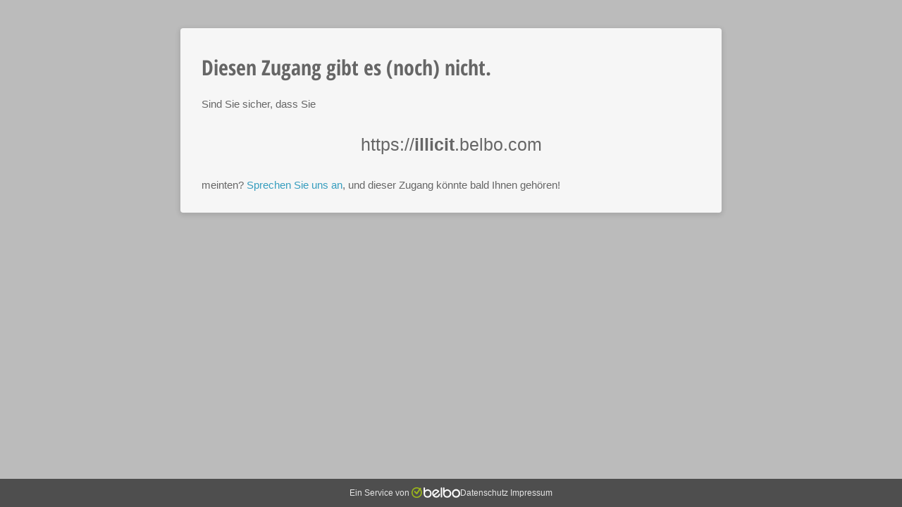

--- FILE ---
content_type: text/html;charset=UTF-8
request_url: https://illicit.belbo.com/activationResubmit/index
body_size: 1932
content:
<!DOCTYPE html>
<html lang="de">
<head>
    <meta http-equiv="content-type" content="text/html; charset=utf-8"/>
    <title>illicit Studio</title>
    <meta name="keywords" lang="de" content="Termin buchen, illicit Studio"/>
    <meta name="description" content="Termin buchen, illicit Studio"/>
    <meta name="robots" content="index,follow,noodp"/>
    <meta name="viewport" content="width=device-width, initial-scale=1, maximum-scale=1">
    
        <link rel="stylesheet" href="/assets/clientCore-1bd21cd2a57912ab67c786053e3c5af2.css" />
    
	<link rel='shortcut icon' href='https://image-cdn.belbo.com/public/raTCyaZ55gVIHiUVRLPYxdkDppM/494611.6' type='image/x-icon' />
	
	<meta name="layout" content="mainPublic"/>
	

	<style>
.calendar .available:hover {
	background: #212736;
}
.calendar .available {
	background: #2A3144;
	color: #FFFFFF;
}

* {
   color: #666 
}
.content, .login-bar, .content-no-padding, .header .tabs li {
   background-color: #f6f6f6 !important;
}

.tabs li, .content.row1, .row2, .selection, .selection.tab-content, .login-bar {
	-webkit-box-shadow:  0px 2px 6px 2px rgba(0, 0, 0, 0.1);
	box-shadow:  0px 2px 6px 2px rgba(0, 0, 0, 0.1);
}

@media screen and (max-width: 520px) {
    .header .tabs {
        -webkit-box-shadow: 0px 2px 6px 2px rgba(0, 0, 0, 0.1);
        box-shadow:  0px 2px 6px 2px rgba(0, 0, 0, 0.1);
    }
}

body {
  background-color: #BBBBBB;
  
  background-size: 250px;
}
</style>
	<style>
.primary-gradient {
	background: #2A3144;
	background: -moz-linear-gradient(top, #2A3144 0%,  #212736 100%);
	background: -webkit-gradient(linear, left top, left bottom, color-stop(0%, #2A3144), color-stop(100%, #212736));
	background: -webkit-linear-gradient(top, #2A3144 0%, #212736 100%);
	background: -o-linear-gradient(top, #2A3144 0%, #212736 100%);
	background: -ms-linear-gradient(top, #2A3144 0%, #212736 100%);
	background: linear-gradient(top, #2A3144 0%, #212736 100%);
	filter: progid:DXImageTransform.Microsoft.gradient( startColorstr='#2A3144', endColorstr='#212736',GradientType=0 ); /* IE6-8 */
}

.primary-gradient:hover {
	background: #212736;
	background: -moz-linear-gradient(top, #212736 0%,  #2A3144 100%);
	background: -webkit-gradient(linear, left top, left bottom, color-stop(0%, #212736), color-stop(100%, #2A3144));
	background: -webkit-linear-gradient(top, #212736 0%, #2A3144 100%);
	background: -o-linear-gradient(top, #212736 0%, #2A3144 100%);
	background: -ms-linear-gradient(top, #212736 0%, #2A3144 100%);
	background: linear-gradient(top, #212736 0%, #2A3144 100%);
	filter: progid:DXImageTransform.Microsoft.gradient( startColorstr='#212736', endColorstr='#2A3144',GradientType=0 ); /* IE6-8 */
}


.zf-select span, .zf-select input, .zf-select a {
    color: #FFFFFF;
}
</style>

    <link rel="stylesheet" href="/assets/client-fonts-1408f10a1d0fd731c69d64f62c805cfa.css" />
    <link rel="stylesheet" href="/static.css?v=108_1" />
</head>
<body class="js-off">
    

    <div class="wrapper">
    	<div class="contentRow">
    		
			     <div class="wrapper-inner">
		            <div class="content row2">
		            	<div class="module notification">
							<div class="module-head">
                                Diesen Zugang gibt es (noch) nicht.
							</div>
							<div class="module-body">
								<br/>
								<p>Sind Sie sicher, dass Sie</p>
								<br/>
								<p style="text-align: center; font-size: 25px">
									https://<b>illicit</b>.belbo.com
								</p>
								<br/>
								<p>
                                    meinten? <a href="mailto:info@belbo.com?subject=Ich will https://illicit.belbo.com!">Sprechen Sie uns an</a>,
                                    und dieser Zugang könnte bald Ihnen gehören!
                                </p>
							</div>
						</div>
					</div>
				</div>
		     
        </div>
    </div>
    
        <div class="footer">

    <label>
        Ein Service von
        
            
                <a href="https://belbo.com" target="_newWindow">
                    <img src="https://cdn.belbo.com/office/assets/logo/belbo@2.png" width="69" height="15" alt="Belbo Logo" />
                </a>
            
        
    </label>
    <div>
        <div class="leftSide">
            

    <a href="#selectLanguage" class="loadFromServer">
        Deutsch
    </a>

            <a href="#userSupportQuestion" class="loadFromServer">Hilfe</a>
        </div>
        <div class="rightSide">
            <a href="/datenschutz">Datenschutz</a>
            <a href="https://www.belbo.com/impressum">Impressum</a>
        </div>
    </div>

</div>
    

    

    <script type="text/javascript" src="/assets/clientCore-9161c92825b52df3535aa23441a5d82c.js" deferred="true"></script>

    

<script type="text/javascript">
        document.body.className = document.body.className.replace("js-off","js-on");
        var cdn = "https://cdn1.belbo.com";
        var imageCdn = "https://" + "image-cdn.belbo.com/public";
        var i18nMessages = {
            "askForDeletion.confirm.text": "Soll %NAME% wirklich gelöscht werden?",
        };
    </script><script >
        $(".mobileMenu").click(function() {
            $(this).toggleClass("open");
            $(".tabs").toggle();
        });
    </script>

</body>
</html>


--- FILE ---
content_type: text/css
request_url: https://illicit.belbo.com/assets/clientCore-1bd21cd2a57912ab67c786053e3c5af2.css
body_size: 11387
content:
.clearfix {*zoom: 1;}.clearfix:before,.clearfix:after {display: table;content: "";line-height: 0;}.clearfix:after {clear: both;}.hide-text {font: 0/0 a;color: transparent;text-shadow: none;background-color: transparent;border: 0;}.input-block-level {display: block;width: 100%;min-height: 30px;-webkit-box-sizing: border-box;-moz-box-sizing: border-box;box-sizing: border-box;}.modal-backdrop {position: fixed;top: 0;right: 0;bottom: 0;left: 0;z-index: 1040;background-color: #000000;}.modal-backdrop.fade {opacity: 0;}.modal-backdrop,.modal-backdrop.fade.in {opacity: 0.2;filter: alpha(opacity=20);}.modal {position: fixed;top: 50%;left: 50%;z-index: 1050;width: 560px;margin: -250px 0 0 -280px;background-color: #ffffff;-webkit-border-radius: 6px;-moz-border-radius: 6px;border-radius: 6px;-webkit-box-shadow: 0 3px 7px rgba(0, 0, 0, 0.3);-moz-box-shadow: 0 3px 7px rgba(0, 0, 0, 0.3);box-shadow: 0 3px 7px rgba(0, 0, 0, 0.3);-webkit-background-clip: padding-box;-moz-background-clip: padding-box;background-clip: padding-box;outline: none;}.modal.fade {-webkit-transition: opacity .3s linear, top .3s ease-out;-moz-transition: opacity .3s linear, top .3s ease-out;-o-transition: opacity .3s linear, top .3s ease-out;transition: opacity .3s linear, top .3s ease-out;top: -25%;}.modal.fade.in {top: 50%;}.modal-header {padding: 0px;border-bottom: 1px solid #fff;display: table;width: 100%;}.zf-modal .modal-header .pull-right a {display: inline-block;}.zf-modal .modal-header .pull-right, .widget-header .pull-right {vertical-align: middle;float: none;text-align: right;display: table-cell;padding-right: 10px;}.modal-header .close {margin-top: 2px;}.modal-header h3 {margin: 0;line-height: 30px;}.modal-body {overflow-y: auto;max-height: 300px;padding: 15px;}.modal-form {margin-bottom: 0;}.modal-footer {padding: 14px 15px 15px;margin-bottom: 0;text-align: right;background-color: #f5f5f5;border-top: 1px solid #ddd;-webkit-border-radius: 0 0 6px 6px;-moz-border-radius: 0 0 6px 6px;border-radius: 0 0 6px 6px;-webkit-box-shadow: inset 0 1px 0 #ffffff;-moz-box-shadow: inset 0 1px 0 #ffffff;box-shadow: inset 0 1px 0 #ffffff;*zoom: 1;}.modal-footer:before,.modal-footer:after {display: table;content: "";line-height: 0;}.modal-footer:after {clear: both;}.modal-footer .btn + .btn {margin-left: 5px;margin-bottom: 0;}.modal-footer .btn-group .btn + .btn {margin-left: -1px;}.modal-footer .btn-block + .btn-block {margin-left: 0;}@media (max-width: 700px) {.navbar-fixed-top,.navbar-fixed-bottom,.navbar-static-top {margin-left: -20px;margin-right: -20px;}.container-fluid {padding: 0;}.dl-horizontal dt {float: none;clear: none;width: auto;text-align: left;}.dl-horizontal dd {margin-left: 0;}.container {width: auto;}.row-fluid {width: 100%;}.row,.thumbnails {margin-left: 0;}.thumbnails > li {float: none;margin-left: 0;}[class*="span"],.uneditable-input[class*="span"],.row-fluid [class*="span"] {float: none;display: block;margin-left: 0;-webkit-box-sizing: border-box;-moz-box-sizing: border-box;box-sizing: border-box;}.span12,.row-fluid .span12 {width: 100%;-webkit-box-sizing: border-box;-moz-box-sizing: border-box;box-sizing: border-box;}.row-fluid [class*="offset"]:first-child {margin-left: 0;}.input-large,.input-xlarge,.input-xxlarge,input[class*="span"],select[class*="span"],textarea[class*="span"],.uneditable-input {display: block;width: 100%;min-height: 30px;-webkit-box-sizing: border-box;-moz-box-sizing: border-box;box-sizing: border-box;}.input-prepend input,.input-append input,.input-prepend input[class*="span"],.input-append input[class*="span"] {display: inline-block;width: auto;}.controls-row [class*="span"] + [class*="span"] {margin-left: 0;}.modal {position: fixed;top: 10px !important;left: 10px !important;right: 10px !important;width: auto;margin: 0 !important;}.modal.fade {top: -100px;}.modal.fade.in {top: 20px;}}@media (max-width: 480px) {.nav-collapse {-webkit-transform: translate3d(0, 0, 0);}.page-header h1 small {display: block;line-height: 20px;}input[type="checkbox"],input[type="radio"] {border: 1px solid #ccc;}.form-horizontal .control-label {float: none;width: auto;padding-top: 0;text-align: left;}.form-horizontal .controls {margin-left: 0;}.form-horizontal .control-list {padding-top: 0;}.form-horizontal .form-actions {padding-left: 10px;padding-right: 10px;}.media .pull-left,.media .pull-right {float: none;display: block;margin-bottom: 10px;}.media-object {margin-right: 0;margin-left: 0;}.modal {top: 10px;left: 10px;right: 10px;}.modal-header .close {padding: 10px;margin: -10px;}.carousel-caption {position: static;}}[class*="span"] {float: left;margin-left: 20px;}.zf-modal .modal-header h1 {color: #dddddd;text-shadow: -1px -1px 0 #111111;}.zf-modal .modal-header h1 {display: inline-block;margin-left: 13px;font-family: 'Open Sans Condensed', sans-serif;font-weight: 700;line-height: 2em;font-size: 20px;}.row:after {clear: both;content: "";display: table;}.span12 {width: 100%;-webkit-box-sizing: border-box;-moz-box-sizing: border-box;box-sizing: border-box;}.left {width: 320px;float: left;color: #666;}.right {text-align: center;margin: 0 auto;float: right;right: 10px;}.right ul {overflow: hidden;text-align: center;}.question .selectedproducts li.selected {background: url([data-uri]);background: -moz-linear-gradient(top,  rgba(0,0,0,0.03) 0%, rgba(23,132,27,0.05) 100%);background: -webkit-gradient(linear, left top, left bottom, color-stop(0%,rgba(0,0,0,0.03)), color-stop(100%,rgba(23,132,27,0.05)));background: -webkit-linear-gradient(top,  rgba(0,0,0,0.03) 0%,rgba(23,132,27,0.05) 100%);background: -o-linear-gradient(top,  rgba(0,0,0,0.03) 0%,rgba(23,132,27,0.05) 100%);background: -ms-linear-gradient(top,  rgba(0,0,0,0.03) 0%,rgba(23,132,27,0.05) 100%);background: linear-gradient(to bottom,  rgba(0,0,0,0.03) 0%,rgba(23,132,27,0.05) 100%);filter: progid:DXImageTransform.Microsoft.gradient( startColorstr='#08000000', endColorstr='#0d17841b',GradientType=0 );}.question .selectedproducts li.dropdown {position: relative;flex-direction: column;}.serviceSelect .dropdownToggle {width: 15px;height: 15px;position: relative;display: inline-block;padding: 0;}.lineFlex .labelFlex {display: flex;flex-direction: row;align-items: center;gap: 10px;}.lineFlex > *:first-child {padding: 0;margin: 0;}.lineFlex .labelFlex {flex: 1;padding: 0 10px;}.lineFlex {display: flex;flex-direction: row;align-items: center;width: 100%;}.serviceSelect .dropdown.open .dropdownToggle::before {animation: rotateArrow 0.0s linear forwards;}.serviceSelect .dropdown:not(.open) .dropdownToggle::before {animation: rotateArrowClose 0.0s linear forwards;}@keyframes rotateArrow {from { transform: rotate(0deg); }to { transform: rotate(90deg); }}@keyframes rotateArrowClose {from { transform: rotate(90deg); }to { transform: rotate(0deg); }}.serviceSelect .dropdownToggle::before {content: "";position: absolute;top: 0;left: 0;width: 100%;height: 100%;background-position: center;background-image: url('https://cdn.belbo.com/assets/images/arrow.svg');background-size: contain;transform-origin: center;background-repeat: no-repeat;}.serviceSelect > li {position: relative;}.serviceSelect > li.nextQuestion:after {content: '';width: 13px;background: url('https://cdn.belbo.com/office/assets/client/more.png') no-repeat;position: absolute;top: 12px;height: 15px;right: 25px;}.serviceSelect > li > h4 {display: inline-block;}.productDetails:hover {background-position: -15px;}.question .selectedproducts > li:hover, .question .selectedproducts > li li:hover  {background: url([data-uri]);background: -moz-linear-gradient(top,  rgba(125,185,232,0) 0%, rgba(30,87,153,0.1) 100%);background: -webkit-gradient(linear, left top, left bottom, color-stop(0%,rgba(125,185,232,0)), color-stop(100%,rgba(30,87,153,0.1)));background: -webkit-linear-gradient(top,  rgba(125,185,232,0) 0%,rgba(30,87,153,0.1) 100%);background: -o-linear-gradient(top,  rgba(125,185,232,0) 0%,rgba(30,87,153,0.1) 100%);background: -ms-linear-gradient(top,  rgba(125,185,232,0) 0%,rgba(30,87,153,0.1) 100%);background: linear-gradient(to bottom,  rgba(125,185,232,0) 0%,rgba(30,87,153,0.1) 100%);filter: progid:DXImageTransform.Microsoft.gradient( startColorstr='#007db9e8', endColorstr='#1a1e5799',GradientType=0 );}.question .selectedproducts li:hover > span > h4 {color: #369DBE;}.selectedproducts li a {padding: 0px 9px;font-weight: bold;}.selectedproducts li:FIRST-CHILD {border-top: 1px solid #dcdcdc;}.selectedproducts li:LAST-CHILD {border-bottom: 1px solid #dcdcdc;}.selectedproducts li .voucherImage {width: 50px;height: 50px;display: inline-block;vertical-align: middle;background-color: #ccc;margin: 7px 7px 7px 0;background-size: contain;}.selectedproducts li h4 {flex: 1;font-size: 13px;font-weight: bold;}.selectedproducts > li:not(.dropdown) {align-items: center;}.selectedproducts > li, .selectedproducts > li > ul > li {background-position: bottom;background-repeat: repeat-x;background-color: #ffffff;border-left: 1px solid #dcdcdc;border-right: 1px solid #dcdcdc;border-radius: 2px;font-size: 13px;font-weight: bold;color: #666;padding: 3px 3px 3px;line-height: 34px;background: url([data-uri]);background: -moz-linear-gradient(top,  rgba(0,0,0,0) 0%, rgba(0,0,0,0.05) 100%);background: -webkit-gradient(linear, left top, left bottom, color-stop(0%,rgba(0,0,0,0)), color-stop(100%,rgba(0,0,0,0.05)));background: -webkit-linear-gradient(top,  rgba(0,0,0,0) 0%,rgba(0,0,0,0.05) 100%);background: -o-linear-gradient(top,  rgba(0,0,0,0) 0%,rgba(0,0,0,0.05) 100%);background: -ms-linear-gradient(top,  rgba(0,0,0,0) 0%,rgba(0,0,0,0.05) 100%);background: linear-gradient(to bottom,  rgba(0,0,0,0) 0%,rgba(0,0,0,0.05) 100%);filter: progid:DXImageTransform.Microsoft.gradient( startColorstr='#00000000', endColorstr='#0d000000',GradientType=0 );}.selectedproducts li {display: flex;flex-direction: column;}.serviceSelect .dropdown > ul > li {overflow: hidden;position: relative;}.dependencyModal .selectedproducts .question {position: relative;}#availableAppointments li {display: inline-block;margin-bottom: 5px;margin-right: 5px;}.serviceSelect .dropdown > ul > li h4 {flex: 1;}.serviceSelect .unselected {border-top: 1px solid #DCDCDC;border-left: 1px solid #DCDCDC;border-right: 1px solid #DCDCDC;}.serviceSelect .unselected span h4 {display: inline;}.serviceSelect .unselected .closer {display: inline-block;}.productDetails {background: url('https://cdn.belbo.com/office/assets/client/info.png') no-repeat;padding: 0px !important;display: inline-block;content: '';width: 15px;height: 15px;flex-shrink: 0;}.serviceSelect > li:hover {}.serviceSelect > li {line-height: 34px;overflow: hidden;border-top: 1px solid #DCDCDC;border-left: 1px solid #DCDCDC;border-right: 1px solid #DCDCDC;cursor: pointer;font-family: 'Open Sans Condensed', sans-serif;}.serviceSelect > li > a {color: #666;}.sameAsLastTime > ul {margin-bottom: 15px;margin-top: 15px;}.sameAsLastTime {border: 1px solid #CCC;padding: 15px;background: #EFEFEF;margin-bottom: 15px;}.modal-wrapper .selection h1 {margin-top: 0px;}.selection img.firstImage, .serviceSelect img.firstImage {width: 40px;border: 1px solid #ccc;}.serviceSelect>li>h4.withImage {padding-left: 80px;}.selection h4.withImage {padding-left: 40px;min-height: 60px;}.removeProduct {display: flex;align-items: center;}.line-price {margin-right: 20px;margin-left: 10px;}.lineFlex {justify-content: flex-end;flex-wrap: wrap;}.lineFlex > .lineAddons {display: flex;align-items: center;}.lineFlex > .labelFlex {flex: 1 0 auto;max-width: 100%;box-sizing: border-box;}.zf-emblem {padding: 5px;-moz-border-radius: 5px;-webkit-border-radius: 5px;border-radius: 5px;background-color: #e8e8e8;display: inline-block;margin-top: 10px;border-top: 1px solid #cccccc;border-right: 1px solid #e7e7e7;border-bottom: 1px solid #fefefe;border-left: 1px solid #e7e7e7;text-decoration: none;width: 120px;}.zf-emblem > span, .zf-emblem > a {-moz-border-radius: 5px;-webkit-border-radius: 5px;border-radius: 5px;display: block;padding: 10px 10px 10px 10px;border-right: 1px solid #e6e6e6;border-bottom: 1px solid #c3c3c3;border-left: 1px solid #e6e6e6;border-top: 0px;font-size: 22px;-moz-box-shadow: 0px 0px 1px rgba(0,0,0,.2);-webkit-box-shadow: 0px 0px 1px rgba(0,0,0,.2);box-shadow: 0px 0px 1px rgba(0,0,0,.2);background: url([data-uri]);background: -moz-linear-gradient(top,  rgba(255,255,255,1) 0%, rgba(255,255,255,0) 100%);background: -webkit-gradient(linear, left top, left bottom, color-stop(0%,rgba(255,255,255,1)), color-stop(100%,rgba(255,255,255,0)));background: -webkit-linear-gradient(top,  rgba(255,255,255,1) 0%,rgba(255,255,255,0) 100%);background: -o-linear-gradient(top,  rgba(255,255,255,1) 0%,rgba(255,255,255,0) 100%);background: -ms-linear-gradient(top,  rgba(255,255,255,1) 0%,rgba(255,255,255,0) 100%);background: linear-gradient(top,  rgba(255,255,255,1) 0%,rgba(255,255,255,0) 100%);filter: progid:DXImageTransform.Microsoft.gradient( startColorstr='#ffffff', endColorstr='#00ffffff',GradientType=0 );text-decoration: none;text-align: center;}.zf-emblem > span, .zf-emblem > a {color: #666;font-size: 12px;}span.zf-button.dark-button {background-color: #4a4a4a;border-color: #575757;padding: 7px;border-radius: 7px;}span.zf-button.dark-button input {color: #FFF;background-image: url("https://cdn.belbo.com/office/assets/global/button-arrow-light.png"), -moz-linear-gradient(top,  #9fb70c 0%, #81921c 100%);background-image: url("https://cdn.belbo.com/office/assets/global/button-arrow-light.png"), -webkit-gradient(linear, left top, left bottom, color-stop(0%,#9fb70c), color-stop(100%,#81921c));background-image: url("https://cdn.belbo.com/office/assets/global/button-arrow-light.png"), -webkit-linear-gradient(top,  #9fb70c 0%,#81921c 100%);background-image: url("https://cdn.belbo.com/office/assets/global/button-arrow-light.png"), -o-linear-gradient(top,  #9fb70c 0%,#81921c 100%);background-image: url("https://cdn.belbo.com/office/assets/global/button-arrow-light.png"), -ms-linear-gradient(top,  #9fb70c 0%,#81921c 100%);background-image: url("https://cdn.belbo.com/office/assets/global/button-arrow-light.png"), linear-gradient(top,  #9fb70c 0%,#81921c 100%);border-width: 0px;font-size: 13px;}span.zf-button.dark-button:hover input {background-color: #efefef;background-image: url("https://cdn.belbo.com/office/assets/global/button-arrow-light.png"), -moz-linear-gradient(top,  #81921c 0%, #9fb70c 100%);background-image: url("https://cdn.belbo.com/office/assets/global/button-arrow-light.png"), -webkit-gradient(linear, left top, left bottom, color-stop(0%,#81921c), color-stop(100%,#9fb70c));background-image: url("https://cdn.belbo.com/office/assets/global/button-arrow-light.png"), -webkit-linear-gradient(top,  #81921c 0%,#9fb70c 100%);background-image: url("https://cdn.belbo.com/office/assets/global/button-arrow-light.png"), -o-linear-gradient(top,  #81921c 0%,#9fb70c 100%);background-image: url("https://cdn.belbo.com/office/assets/global/button-arrow-light.png"), -ms-linear-gradient(top,  #81921c 0%,#9fb70c 100%);background-image: url("https://cdn.belbo.com/office/assets/global/button-arrow-light.png"), linear-gradient(top,  #81921c 0%,#9fb70c 100%);border-width: 0px;}.zf-button {padding: 5px;-moz-border-radius: 5px;-webkit-border-radius: 5px;border-radius: 5px;background-color: #e8e8e8;display: inline-block;margin-top: 10px;border-top: 1px solid #cccccc;border-right: 1px solid #e7e7e7;border-bottom: 1px solid #fefefe;border-left: 1px solid #e7e7e7;text-decoration: none;}.zf-button-light {display: inline-block !important;}.zf-button span, .zf-button input, .zf-button-light {-moz-border-radius: 5px;-webkit-border-radius: 5px;border-radius: 5px;background-color: #ffffff;background-repeat: no-repeat;background-position: 100% 50%;background-image: url("https://cdn.belbo.com/office/assets/client/button-arrow.png");background-image: url("https://cdn.belbo.com/office/assets/client/button-arrow.png"), -moz-linear-gradient(top,  #ffffff 0%, #e9e9e9 100%);background-image: url("https://cdn.belbo.com/office/assets/client/button-arrow.png"), -webkit-gradient(linear, left top, left bottom, color-stop(0%,#ffffff), color-stop(100%,#e9e9e9));background-image: url("https://cdn.belbo.com/office/assets/client/button-arrow.png"), -webkit-linear-gradient(top,  #ffffff 0%,#e9e9e9 100%);background-image: url("https://cdn.belbo.com/office/assets/client/button-arrow.png"), -o-linear-gradient(top,  #ffffff 0%,#e9e9e9 100%);background-image: url("https://cdn.belbo.com/office/assets/client/button-arrow.png"), -ms-linear-gradient(top,  #ffffff 0%,#e9e9e9 100%);background-image: url("https://cdn.belbo.com/office/assets/client/button-arrow.png"), linear-gradient(top,  #ffffff 0%,#e9e9e9 100%);display: block;padding: 10px 65px 10px 14px;border-right: 1px solid #e6e6e6;border-bottom: 1px solid #c3c3c3;border-left: 1px solid #e6e6e6;border-top: 0px;font-size: 22px;font-weight: bold;-moz-box-shadow: 0px 0px 1px rgba(0,0,0,.2);-webkit-box-shadow: 0px 0px 1px rgba(0,0,0,.2);box-shadow: 0px 0px 1px rgba(0,0,0,.2);text-decoration: none;}.zf-button:hover span, .zf-button:hover input, .zf-button-light:hover {background-color: #efefef;background-image: url("https://cdn.belbo.com/office/assets/client/button-arrow.png"), -moz-linear-gradient(top,  #efefef 0%, #f9f9f9 100%);background-image: url("https://cdn.belbo.com/office/assets/client/button-arrow.png"), -webkit-gradient(linear, left top, left bottom, color-stop(0%,#efefef), color-stop(100%,#f9f9f9));background-image: url("https://cdn.belbo.com/office/assets/client/button-arrow.png"), -webkit-linear-gradient(top,  #efefef 0%,#f9f9f9 100%);background-image: url("https://cdn.belbo.com/office/assets/client/button-arrow.png"), -o-linear-gradient(top,  #efefef 0%,#f9f9f9 100%);background-image: url("https://cdn.belbo.com/office/assets/client/button-arrow.png"), -ms-linear-gradient(top,  #efefef 0%,#f9f9f9 100%);background-image: url("https://cdn.belbo.com/office/assets/client/button-arrow.png"), linear-gradient(top,  #efefef 0%,#f9f9f9 100%);}.zf-button:hover {text-decoration: none;}.zf-button.added {background-color: #9FB70C;}.zf-button.added span {background-image: url("https://cdn.belbo.com/office/assets/global/confirm.png"), -moz-linear-gradient(top,  #efefef 0%, #f9f9f9 100%);background-image: url("https://cdn.belbo.com/office/assets/global/confirm.png"), -webkit-gradient(linear, left top, left bottom, color-stop(0%,#efefef), color-stop(100%,#f9f9f9));background-image: url("https://cdn.belbo.com/office/assets/global/confirm.png"), -webkit-linear-gradient(top,  #efefef 0%,#f9f9f9 100%);background-image: url("https://cdn.belbo.com/office/assets/global/confirm.png"), -o-linear-gradient(top,  #efefef 0%,#f9f9f9 100%);background-image: url("https://cdn.belbo.com/office/assets/global/confirm.png"), -ms-linear-gradient(top,  #efefef 0%,#f9f9f9 100%);background-image: url("https://cdn.belbo.com/office/assets/global/confirm.png"), linear-gradient(top,  #efefef 0%,#f9f9f9 100%);}.zf-select span, .zf-select input, .zf-select a {border-top: 1px solid rgba(255,255,255,0.2);border-left: 1px solid rgba(255,255,255,0.1);border-right: 1px solid rgba(255,255,255,0.1);border-bottom: 1px solid rgba(0,0,0,0.2);padding: 4px 7px;display: block;background: none;font-weight: bold;margin-bottom: 0px;}.zf-select input {width: inherit;cursor: pointer;margin: 0px;}.zf-select {text-align: center;display: inline-block;cursor: pointer;border-radius: 3px;border-top: 1px solid rgba(0,0,0,0.2);border-bottom: 1px solid rgba(0,0,0,0.2);border-left: 1px solid rgba(0,0,0,0.2);border-right: 1px solid rgba(0,0,0,0.2);}.zf-emblem .zf-select {width: 100px;}.zf-gradient span, .zf-gradient input, .zf-gradient a {border-top: 1px solid #d2dc8e;border-left: 1px solid #8fa411;border-right: 1px solid #8fa411;border-bottom: 1px solid #758518;color: white;}.zf-emblem:HOVER .zf-gradient, .zf-gradient:HOVER {background: rgb(130,148,27);background: url([data-uri]);background: -moz-linear-gradient(top,  rgba(130,148,27,1) 0%, rgba(157,180,13,1) 100%);background: -webkit-gradient(linear, left top, left bottom, color-stop(0%,rgba(130,148,27,1)), color-stop(100%,rgba(157,180,13,1)));background: -webkit-linear-gradient(top,  rgba(130,148,27,1) 0%,rgba(157,180,13,1) 100%);background: -o-linear-gradient(top,  rgba(130,148,27,1) 0%,rgba(157,180,13,1) 100%);background: -ms-linear-gradient(top,  rgba(130,148,27,1) 0%,rgba(157,180,13,1) 100%);background: linear-gradient(top,  rgba(130,148,27,1) 0%,rgba(157,180,13,1) 100%);filter: progid:DXImageTransform.Microsoft.gradient( startColorstr='#82941b', endColorstr='#9db40d',GradientType=0 );}.zf-gradient {background: rgb(157,180,13);background: url([data-uri]);background: -moz-linear-gradient(top,  rgba(157,180,13,1) 0%, rgba(130,148,27,1) 100%);background: -webkit-gradient(linear, left top, left bottom, color-stop(0%,rgba(157,180,13,1)), color-stop(100%,rgba(130,148,27,1)));background: -webkit-linear-gradient(top,  rgba(157,180,13,1) 0%,rgba(130,148,27,1) 100%);background: -o-linear-gradient(top,  rgba(157,180,13,1) 0%,rgba(130,148,27,1) 100%);background: -ms-linear-gradient(top,  rgba(157,180,13,1) 0%,rgba(130,148,27,1) 100%);background: linear-gradient(top,  rgba(157,180,13,1) 0%,rgba(130,148,27,1) 100%);filter: progid:DXImageTransform.Microsoft.gradient( startColorstr='#9db40d', endColorstr='#82941b',GradientType=0 );border-top: 1px solid #91a800;border-bottom: 1px solid #748700;border-left: 1px solid #829700;border-right: 1px solid #829700;}.btn:after {content: '';left: 0px;right: 0px;bottom: 0px;top: 0px;background-color: transparent;position: absolute;border-top: 1px solid rgba(255,255,255,1);border-radius: 3px;pointer-events: none;}.btn {background: rgb(248,248,248);background: -moz-linear-gradient(top,  rgba(248,248,248,1) 0%, rgba(230,230,230,1) 100%);background: -webkit-gradient(linear, left top, left bottom, color-stop(0%,rgba(248,248,248,1)), color-stop(100%,rgba(230,230,230,1)));background: -webkit-linear-gradient(top,  rgba(248,248,248,1) 0%,rgba(230,230,230,1) 100%);background: -o-linear-gradient(top,  rgba(248,248,248,1) 0%,rgba(230,230,230,1) 100%);background: -ms-linear-gradient(top,  rgba(248,248,248,1) 0%,rgba(230,230,230,1) 100%);background: linear-gradient(to bottom,  rgba(248,248,248,1) 0%,rgba(230,230,230,1) 100%);filter: progid:DXImageTransform.Microsoft.gradient( startColorstr='#f8f8f8', endColorstr='#e6e6e6',GradientType=0 );padding: 5px 8px;border-radius: 3px;border-top: 1px solid rgba(0,0,0,0.2);border-left: 1px solid rgba(0,0,0,0.2);border-right: 1px solid rgba(0,0,0,0.2);border-bottom: 1px solid rgba(0,0,0,0.4);box-shadow: 0 1px 0px rgba(0, 0, 0, 0.15);position: relative;font-family: "Arial";text-shadow: 1px 1px rgba(255,255,255,1);font-size: 13px;color: #333;}.btn.color {text-shadow: none !important;}.btn:hover {background-image: none;cursor: pointer;text-decoration: none;}.btn.btn-success:active:after {border: none;}.btn:active:after {border: none;}.btn:active {color: #222;background: #E7E7E7;border-top: 1px solid #999;border-bottom: 1px solid #CCC;-webkit-box-shadow: inset 0px 1px 2px 1px rgba(0, 0, 0, 0.1);box-shadow: inset 0 1px 0.5px 0.3px rgba(0, 0, 0, 0.1);}.btn.btn-mini {font-size: 12px;padding: 0 5px;}.btn.btn-support {background: orange;color: white;text-shadow: none;}.btn.btn-primary:after {border-top: 1px solid #D9ED55;}.btn.btn-primary:hover {background: rgb(152,173,8);background: url([data-uri]);background: -moz-linear-gradient(top,  rgba(152,173,8,1) 0%, rgba(133,152,9,1) 0%, rgba(152,173,8,1) 100%);background: -webkit-gradient(linear, left top, left bottom, color-stop(0%,rgba(152,173,8,1)), color-stop(0%,rgba(133,152,9,1)), color-stop(100%,rgba(152,173,8,1)));background: -webkit-linear-gradient(top,  rgba(152,173,8,1) 0%,rgba(133,152,9,1) 0%,rgba(152,173,8,1) 100%);background: -o-linear-gradient(top,  rgba(152,173,8,1) 0%,rgba(133,152,9,1) 0%,rgba(152,173,8,1) 100%);background: -ms-linear-gradient(top,  rgba(152,173,8,1) 0%,rgba(133,152,9,1) 0%,rgba(152,173,8,1) 100%);background: linear-gradient(to bottom,  rgba(152,173,8,1) 0%,rgba(133,152,9,1) 0%,rgba(152,173,8,1) 100%);filter: progid:DXImageTransform.Microsoft.gradient( startColorstr='#98ad08', endColorstr='#98ad08',GradientType=0 );}.btn.btn-primary:active {border-bottom: 1px solid #81920A;border-top: 1px solid #545F06;-webkit-box-shadow: inset 0px 1px 2px 1px rgba(0, 0, 0, 0.2);box-shadow: inset 0 1px 0.5px 0.3px rgba(0, 0, 0, 0.2);background: rgb(152,173,8);background: url([data-uri]);background: -moz-linear-gradient(top,  rgba(152,173,8,1) 0%, rgba(115,130,8,1) 0%, rgba(132,150,7,1) 100%);background: -webkit-gradient(linear, left top, left bottom, color-stop(0%,rgba(152,173,8,1)), color-stop(0%,rgba(115,130,8,1)), color-stop(100%,rgba(132,150,7,1)));background: -webkit-linear-gradient(top,  rgba(152,173,8,1) 0%,rgba(115,130,8,1) 0%,rgba(132,150,7,1) 100%);background: -o-linear-gradient(top,  rgba(152,173,8,1) 0%,rgba(115,130,8,1) 0%,rgba(132,150,7,1) 100%);background: -ms-linear-gradient(top,  rgba(152,173,8,1) 0%,rgba(115,130,8,1) 0%,rgba(132,150,7,1) 100%);background: linear-gradient(to bottom,  rgba(152,173,8,1) 0%,rgba(115,130,8,1) 0%,rgba(132,150,7,1) 100%);filter: progid:DXImageTransform.Microsoft.gradient( startColorstr='#98ad08', endColorstr='#849607',GradientType=0 );}.btn.btn-primary {color: #FFFFFF;font-size: 14px;font-weight: bold;text-shadow: -1px -1px rgba(0, 0, 0, 0.2);background: rgb(152,173,8);background: url([data-uri]);background: -moz-linear-gradient(top,  rgba(152,173,8,1) 0%, rgba(99,112,7,1) 100%);background: -webkit-gradient(linear, left top, left bottom, color-stop(0%,rgba(152,173,8,1)), color-stop(100%,rgba(99,112,7,1)));background: -webkit-linear-gradient(top,  rgba(152,173,8,1) 0%,rgba(99,112,7,1) 100%);background: -o-linear-gradient(top,  rgba(152,173,8,1) 0%,rgba(99,112,7,1) 100%);background: -ms-linear-gradient(top,  rgba(152,173,8,1) 0%,rgba(99,112,7,1) 100%);background: linear-gradient(to bottom,  rgba(152,173,8,1) 0%,rgba(99,112,7,1) 100%);filter: progid:DXImageTransform.Microsoft.gradient( startColorstr='#98ad08', endColorstr='#637007',GradientType=0 );}.btn.btn-success:after {border-top: 1px solid #D9ED55;}.btn.btn-success:hover {background: rgb(152,173,8);background: url([data-uri]);background: -moz-linear-gradient(top,  rgba(152,173,8,1) 0%, rgba(133,152,9,1) 0%, rgba(152,173,8,1) 100%);background: -webkit-gradient(linear, left top, left bottom, color-stop(0%,rgba(152,173,8,1)), color-stop(0%,rgba(133,152,9,1)), color-stop(100%,rgba(152,173,8,1)));background: -webkit-linear-gradient(top,  rgba(152,173,8,1) 0%,rgba(133,152,9,1) 0%,rgba(152,173,8,1) 100%);background: -o-linear-gradient(top,  rgba(152,173,8,1) 0%,rgba(133,152,9,1) 0%,rgba(152,173,8,1) 100%);background: -ms-linear-gradient(top,  rgba(152,173,8,1) 0%,rgba(133,152,9,1) 0%,rgba(152,173,8,1) 100%);background: linear-gradient(to bottom,  rgba(152,173,8,1) 0%,rgba(133,152,9,1) 0%,rgba(152,173,8,1) 100%);filter: progid:DXImageTransform.Microsoft.gradient( startColorstr='#98ad08', endColorstr='#98ad08',GradientType=0 );}.btn.btn-success:active {border-bottom: 1px solid #81920A;border-top: 1px solid #545F06;-webkit-box-shadow: inset 0px 1px 2px 1px rgba(0, 0, 0, 0.2);box-shadow: inset 0 1px 0.5px 0.3px rgba(0, 0, 0, 0.2);background: rgb(152,173,8);background: url([data-uri]);background: -moz-linear-gradient(top,  rgba(152,173,8,1) 0%, rgba(115,130,8,1) 0%, rgba(132,150,7,1) 100%);background: -webkit-gradient(linear, left top, left bottom, color-stop(0%,rgba(152,173,8,1)), color-stop(0%,rgba(115,130,8,1)), color-stop(100%,rgba(132,150,7,1)));background: -webkit-linear-gradient(top,  rgba(152,173,8,1) 0%,rgba(115,130,8,1) 0%,rgba(132,150,7,1) 100%);background: -o-linear-gradient(top,  rgba(152,173,8,1) 0%,rgba(115,130,8,1) 0%,rgba(132,150,7,1) 100%);background: -ms-linear-gradient(top,  rgba(152,173,8,1) 0%,rgba(115,130,8,1) 0%,rgba(132,150,7,1) 100%);background: linear-gradient(to bottom,  rgba(152,173,8,1) 0%,rgba(115,130,8,1) 0%,rgba(132,150,7,1) 100%);filter: progid:DXImageTransform.Microsoft.gradient( startColorstr='#98ad08', endColorstr='#849607',GradientType=0 );}.btn.btn-success {color: #FFFFFF;font-size: 14px;font-weight: bold;text-shadow: -1px -1px rgba(0, 0, 0, 0.2);background: rgb(152,173,8);background: url([data-uri]);background: -moz-linear-gradient(top,  rgba(152,173,8,1) 0%, rgba(99,112,7,1) 100%);background: -webkit-gradient(linear, left top, left bottom, color-stop(0%,rgba(152,173,8,1)), color-stop(100%,rgba(99,112,7,1)));background: -webkit-linear-gradient(top,  rgba(152,173,8,1) 0%,rgba(99,112,7,1) 100%);background: -o-linear-gradient(top,  rgba(152,173,8,1) 0%,rgba(99,112,7,1) 100%);background: -ms-linear-gradient(top,  rgba(152,173,8,1) 0%,rgba(99,112,7,1) 100%);background: linear-gradient(to bottom,  rgba(152,173,8,1) 0%,rgba(99,112,7,1) 100%);filter: progid:DXImageTransform.Microsoft.gradient( startColorstr='#98ad08', endColorstr='#637007',GradientType=0 );}.btn-group .btn:last-child:after {border-radius: 0px 3px 0px 0px;}.btn-group .btn:first-child:after {border-radius: 3px 0px 0px 0px;}.btn.btn-inverse:hover {background-color: #666666 !important;background: none;}.btn.btn-inverse {background-color: #666666 !important;border-top: inherit;border-bottom: inherit;background: none;color: white;text-shadow: none;}.btn.btn-inverse:after {border-top: 1px solid #6D6D6D;}.zf-button-big {border-radius: 5px;}.zf-button-big span {padding: 5px 10px;font-size: 20px !important;font-family: 'Open Sans Condensed', sans-serif;}.rejectButton {background-color: #fff;}.rejectButton span {color: #333 !important;}.moveButton {background-color: #fff;}.moveButton span {color: #333 !important;}.ratingBox.big .rightSideHider {height: 32px;}.ratingBox .rightSideHider {display: inline-block;opacity: 0.7;background-color: #F5F5F5;height: 16px;}.ratingBox {margin-top: 5px;position: relative;height: 16px;display: inline-block;vertical-align: middle;}.ratingBox.big {height: 32px;}.ratingBox > * {position: absolute;}.valuation.highlight {background: #EEE;box-shadow: 0px 0px 2px;margin-bottom: 20px;}.ratingBox {margin-bottom: 5px;}.subline {color: #999;margin-top: 10px;}.valuationColumn .valuation {margin-bottom: 20px;}.valuationColumn .valuation:not(:last-child) {border-bottom: 1px solid #EEE;}.valuationColumn .valuation.highlight {padding: 10px;}.valuation .response p {font-size: 11px;}.valuation .response {margin-top: 10px;padding: 10px;border: 1px solid #CCC;}#registration .modal-body {background-color: rgb(245, 245, 245);}#registration .modal-body {padding-left: 75px;}.modal-body input {padding: 6px !important;}.largeInputs input.error {border-color: #B90004;border-width: 1px;border-style: solid;}form:not(#registerForm) .largeInputs li {color: #B90004;margin-bottom: 10px;font-size: 13px;}.error {color: #F00;}.nextTop {margin-top: 200px;}.nextBottom {margin-top: -200px;}.nextRight {margin-left: 110%;}.nextLeft {margin-left: -110%;}.selection {background-image: url('[data-uri]');background-repeat: repeat-x;border-radius: 5px;position: relative;}.steps {overflow: hidden;position: relative;}.selection > .content {overflow: hidden;position: relative;}.selection h1 {line-height: 50px;min-height: 60px;font-size: 1.3em;padding-left: 30px;font-family: 'Open Sans Condensed', sans-serif;clear: both;}.selection .content {padding: 7px 29px 29px;margin: 0px;}.selection .content > h2, .question > h2, .selectProducts > h2 {margin-bottom: 20px;}.serviceSelect,.serviceSelect ul,.selectedproducts,.selectedproducts ul,.unstyled {padding: 0px;margin: 0px;list-style: none;}.serviceSelect .question .selected {}.serviceSelect .selected .closer {display: inline-block;color: #369DBE;}.serviceSelect .label {height: inherit;margin-left: 10px;background-color: #999999;color: #FFFFFF;display: inline-block;font-size: 11.844px;font-weight: bold;line-height: 14px;padding: 2px 4px;text-shadow: 0 -1px 0 rgba(0, 0, 0, 0.25);vertical-align: baseline;white-space: nowrap;}.question {color: #666;width: 100%;}.question .selected {}.selection .serviceSelect .selected {}.selection .question .selected {}.serviceSelect .selected > a > h4 {display: inline-block;color: #FFF;font-family: 'Open Sans Condensed', sans-serif;}.selected > a {display: block;padding-left: 2px;}.selected span h4, .unselected span h4 {display: inline;padding-left: 12px;font-family: 'Open Sans Condensed', sans-serif;}.serviceSelect .selected .closer-highlighted {width: 21px;}.unselected {background-color: #ebebeb;}.clearfix {clear: both;}.goToTimeAndServicer {clear: right;}.servicerLine.small .goToTimeAndServicer > span > div {display: inline-block;vertical-align: top;text-align: left;}.servicerLine.small span img {height: 31px;}.pull-right {float: right;}.backLink, .backToLocations {color: #369DBE;margin-right: 25px;}.summaryLine {margin: 18px;display: block;font-size: 40px;padding-right: 36px;font-family: 'Open Sans Condensed', sans-serif;clear: both;}.tabs {padding: 0px;font-size: 15px;zoom: 1;}.header.content-no-background {display: inline-block;height: 46px;}@media screen and (max-width: 520px) {.wrapper-inner.top-bar {margin-bottom: 0px !important;}.header .tabs {margin-bottom: 20px;}.header.content-no-background {display: inline-block;height: inherit;padding: 0px;width: 100%;}.tabs {border-radius: 5px;}.tabs li:first-child {border-radius: 4px 4px 0px 0px;}.tabs li:last-child {border-radius: 0px 0px 4px 4px;}.tabs li.active a {font-weight: bold;color: #333;}.tabs li.active a:before {content: "\00BB";}.tabs li {padding: 0px;margin: 0px 0px 0px 0px;-webkit-box-shadow: none !important;box-shadow: none !important;}.tabs li a:hover {background-color: #FFF !important;}.tabs li a {text-indent: 15px;line-height: 45px;width: 100%;display: block;}.tabs li:not(.active) a {background-image: none;}.tabs li:not(:last-child) a {border-bottom: 1px solid #ebebeb;}.tabs li:not(:last-child) {border-bottom: 1px solid #FFF;}}.tabs li.active a {background-color: rgba(255, 255, 255, 0.20);}@media screen and (min-width: 520px) {.tabs li.active a {border-radius: 4px;}.tabs li:not(.active) a {background: url([data-uri]);background: -moz-linear-gradient(top,  rgba(0,0,0,0.01) 0%, rgba(0,0,0,0.05) 100%);background: -webkit-gradient(linear, left top, left bottom, color-stop(0%,rgba(0,0,0,0.01)), color-stop(100%,rgba(0,0,0,0.05)));background: -webkit-linear-gradient(top,  rgba(0,0,0,0.01) 0%,rgba(0,0,0,0.05) 100%);background: -o-linear-gradient(top,  rgba(0,0,0,0.01) 0%,rgba(0,0,0,0.05) 100%);background: -ms-linear-gradient(top,  rgba(0,0,0,0.01) 0%,rgba(0,0,0,0.05) 100%);background: linear-gradient(top,  rgba(0,0,0,0.01) 0%,rgba(0,0,0,0.05) 100%);filter: progid:DXImageTransform.Microsoft.gradient( startColorstr='#1a000000', endColorstr='#1a000000',GradientType=0 );border-radius: 4px;}.tab-connector {clear:both;margin-bottom: -6px;}.tabs li {margin-right: 1px;display: block;float: left;-moz-border-radius: 4px 4px 0px 0px;-webkit-border-radius: 4px 4px 0px 0px;border-radius: 4px 4px 0px 0px;font-family: "Open Sans Condensed", "Arial";margin-right: 10px;}.tabs li:not(.active) {margin-right: 10px;margin-top: 5px;}.tabs li a {height: 100%;display: block;line-height: 45px;padding: 0px 20px;}.tabs li.active {z-index: 5;position: relative;}.tabs li:first-child.active:after {left: 0px;}.tabs li.active:after {content: "";display: block;position: absolute;left: -10px;right: -10px;bottom: -11px;height: 12px;background-color: #F6F6F6;z-index: 2;background-image: url('[data-uri]')}}.darkWidget .text {color: white;}.wrapper-inner {position: relative;}.btn {display: inline-block;*display: inline;*zoom: 1;padding: 4px 10px 4px;margin-bottom: 0;font-size: 13px;line-height: 18px;color: #333333;text-align: center;text-shadow: 0 1px 1px rgba(255, 255, 255, 0.75);vertical-align: middle;background-color: #f5f5f5;background-image: -moz-linear-gradient(top, #ffffff, #e6e6e6);background-image: -ms-linear-gradient(top, #ffffff, #e6e6e6);background-image: -webkit-gradient(linear, 0 0, 0 100%, from(#ffffff), to(#e6e6e6));background-image: -webkit-linear-gradient(top, #ffffff, #e6e6e6);background-image: -o-linear-gradient(top, #ffffff, #e6e6e6);background-image: linear-gradient(top, #ffffff, #e6e6e6);background-repeat: repeat-x;filter: progid:DXImageTransform.Microsoft.gradient(startColorstr='#ffffff', endColorstr='#e6e6e6', GradientType=0);border-color: #e6e6e6 #e6e6e6 #bfbfbf;border-color: rgba(0, 0, 0, 0.1) rgba(0, 0, 0, 0.1) rgba(0, 0, 0, 0.25);filter: progid:dximagetransform.microsoft.gradient(enabled=false);border: 1px solid #cccccc;border-bottom-color: #b3b3b3;-webkit-border-radius: 4px;-moz-border-radius: 4px;border-radius: 4px;-webkit-box-shadow: inset 0 1px 0 rgba(255, 255, 255, 0.2), 0 1px 2px rgba(0, 0, 0, 0.05);-moz-box-shadow: inset 0 1px 0 rgba(255, 255, 255, 0.2), 0 1px 2px rgba(0, 0, 0, 0.05);box-shadow: inset 0 1px 0 rgba(255, 255, 255, 0.2), 0 1px 2px rgba(0, 0, 0, 0.05);cursor: pointer;*margin-left: .3em;}.textAreaPlaceholder > i {position: absolute;top: 0px;left: 10px;right: 10px;pointer-events:none;}.textAreaPlaceholder {position: relative;}#bookingModal .modal-header img {vertical-align: sub;}.action-bar {line-height: 30px;}@media screen and (max-width: 521px) {.wrapper-inner.top-bar .content {padding: 0px 10px !important;}}@media screen and (max-width: 700px) {.selection .content {padding: 7px 20px 20px;}.wrapper-inner h1 {padding-left: 20px;}.wrapper-inner.top-bar .content {padding: 10px 20px;}}.header .tabs {-webkit-box-shadow: none;box-shadow: none;}.span2 {width: 100px;float: left;}.inputSelect select {padding: 5px;margin-bottom: 10px;width: 184px;}.bigText textarea {width: 100%;height: 150px;}.flex-split {display: flex;justify-content: space-between;}.full-flex {display: flex;justify-content: space-between;}.flex-weight33 {width: 33%;flex: 1;}.flex-weight66 {width: 66%;flex: 1;}.flex-split > *:not(:first-child) {margin-left: 10px;width: 33%;}.flex-split > *:first-child {width: 66%;flex: 1;}@media screen and (max-width: 700px) {.flex-split > *:not(:first-child) {margin-left: 0px;width: inherit;}.flex-split > *:first-child {margin-bottom: 10px;width: inherit;}.flex-split {flex-direction: column;}}.highlightErrorsForm .error ul li {color: white;line-height: 16px;padding: 6px;}.highlightErrorsForm .error .errorMessage ul:after {left: 10px;top: 0px;margin-top: -6px;margin-left: -6px;border-right: 6px solid transparent;border-top: none;border-left: 6px solid transparent;border-bottom: 6px solid #4e4e4e;position: absolute;content: '';}.highlightErrorsForm .error .errorMessage ul {background-color: #4e4e4e;padding: 3px;border-radius: 0px;position: absolute;border-radius: 2px;margin-left: 5px;}.highlightErrorsForm label.checkbox{font-size: 12px;}.highlightErrorsForm .error .errorMessage {position: absolute;bottom: -1px;left: 0px;display: none;z-index: 100;width: 200px;top: 30px;}.highlightErrorsForm .error .errorMessage ul {background-color: #4e4e4e;padding: 3px;border-radius: 0px;position: absolute;border-radius: 2px;}.highlightErrorsForm label.checkbox{font-size: 12px;}.highlightErrorsForm .error .errorMessage {position: absolute;bottom: -1px;left: 0px;display: none;z-index: 100;width: 200px;}.highlightErrorsForm .row {margin-bottom: 3px;line-height: 22px;}.highlightErrorsForm .error ul li {color: white;line-height: 16px;padding: 6px;}.highlightErrorsForm .error .errorMessage ul:after {left: 10px;top: 0px;margin-top: -6px;margin-left: -6px;border-right: 6px solid transparent;border-top: none;border-left: 6px solid transparent;border-bottom: 6px solid #4e4e4e;position: absolute;content: '';}.highlightErrorsForm .control-group {margin-bottom: 5px;}.highlightErrorsForm input[type='text'], .highlightErrorsForm input[type='password'] {width: 100%;}.highlightErrorsForm select, .highlightErrorsForm input[type='text'], .highlightErrorsForm input[type='password'] {border-radius: 1px;border: 1px solid #AAA;}.highlightErrorsForm .controls {position: relative;padding: 0px 4px 0px 0px;}.error label.checkbox {color: red;}.error input, .error select, .error textarea, .emptyRule {border: 1px solid red !important;}.requiredAdditionalClientField .control-group > div {position: relative;}.loader {border-radius: 15px 15px 15px 15px;}.inner-content.loader {height: 25px;}.tag.loading .dayContent, .tag.loading .timeBoard {visibility: hidden;}.tag.loading:after {left: 0px;right: 0px;bottom: 0px;top: 0px;position: absolute;display: inline-block;background-image: url('https://cdn.belbo.com/office/assets/ajax-loader.gif');background-position: center center;background-repeat: no-repeat;content: '';}.loader:after {content: "";height: 100px;width: 100%;display: block;background-image: url("https://cdn.belbo.com/office/assets/ajax-loader.gif");text-align: center;background-repeat: no-repeat;background-position: center center;}.darkloader:after {background-image: url("https://cdn.belbo.com/office/assets/ajax-loader-dark.gif");}.remove.delete:hover {background-position: -14px 0px;}.remove.delete {background-image: url('https://cdn.belbo.com/office/assets/delete.png');width: 13px;height: 13px;display: inline-block;vertical-align: middle;background-repeat: no-repeat;margin: 5px;padding: 0px;}.inline-close:after {content: "";background-image: url('https://cdn.belbo.com/office/assets/delete.png');width: 13px;height: 13px;display: inline-block;vertical-align: middle;background-repeat: no-repeat;margin: 5px;padding: 0px;position: absolute;left: 1px;right: 1px;top: 1px;}.inline-close:hover:after {background-position: -14px 0px;}.modal-body .inline-close {border: 1px solid #555;border-radius: 20px;width: 26px;height: 26px;text-align: center;background-position-x: 2px;background-position-y: 2px;position: absolute;right: -14px;z-index: 10;top: -14px;background-color: #FFF;background-size: 10px;cursor: pointer;}.modal-body .text {line-height: 22px;font-size: 14px;margin-bottom: 10px;}.teaser img {float: left;border-radius: 4px;}.hide {display: none;}#resultFrame h3 {font-family: 'Open Sans Condensed', 'Arial', 'Sans-Serif';font-weight: 700;}.nav.nav-tabs,.nav.nav-tabs li {margin: 0;padding: 0;list-style: none;}.tabs > ul {padding: 0;margin: 0;list-style: none;}html, body, div, span, object, iframe, h1, h2, h3, h4, h5, h6, p, blockquote, pre, a, abbr, acronym, address, big, cite, code, del, dfn, em, font, img, ins, kbd, q, s, samp, small, strike, strong, sub, sup, tt, var, dl, dt, dd, fieldset, form, label, legend, table, caption, tbody, tfoot, thead, tr, th, td {margin: 0;padding: 0;border: 0;font-family: inherit;font-size: 1em;font-weight: inherit;}html {height: 100%;-webkit-text-size-adjust: none;}a:focus, input:focus, select:focus, option:focus {outline: 0;}.selection .message {color: white;}address, em {font-style: normal;}h1, h2, h3, h4, h5, h6 {font-weight: normal;}table {border-collapse: collapse;border-spacing: 0;}caption, th, td {text-align: left;font-weight: normal;}blockquote:before, blockquote:after, q:before, q:after {content: "";}body {font: 12px/1.25 Helvetica, Arial, sans-serif;color: #666;background-color: #2f2f2f;display: flex;flex-direction: column;min-height: 100%;}strong {font-weight: bold;}a:link, a:visited { color: #369dbe; }a:hover, a:focus { text-decoration: none; }a:active { outline: 0; }.wrapper {min-width: 280px;flex: 1;}.contentRow {margin: 0px auto;}.wrapper-inner:first-child {margin-top: 0px !important;padding-top: 20px;}.wrapper-inner.top-bar {margin-top: 0px !important;padding-top: 0px !important;margin-bottom: 20px;}.wrapper-inner.top-bar .content {padding: 10px 20px;font-size: 14px;font-weight: normal;border-radius: 0px 0px 4px 4px;display: flex;justify-content: space-between;align-items: center;}.wrapper-inner {margin-bottom: 20px;}.content-no-background {-moz-border-radius: 4px;-webkit-border-radius: 4px;border-radius: 4px;margin: 0 auto;padding: 0px;font-size: 15px;zoom: 1;}.content-no-padding {-moz-border-radius: 4px;-webkit-border-radius: 4px;border-radius: 4px;margin: 0 auto;padding: 0px;font-size: 15px;zoom: 1;margin-bottom: 1px;}.content {-moz-border-radius: 4px;-webkit-border-radius: 4px;border-radius: 4px;margin: 0 auto;padding: 30px;font-size: 15px;zoom: 1;margin-bottom: 1px;}#IE8 .content {overflow: hidden;}.opensanslight-29 {font-size: 29px;font-family: "Open Sans", "Arial";font-weight: 300;line-height: 34px;}#IE8 .opensanslight-29 {font-size: 22px;}.halfScreen {float: left;width: 50%;margin-bottom: 30px;}.modal h1 {font-family: 'Open Sans Condensed', sans-serif;font-weight: 700;font-size: 20px;padding-left: 15px;line-height: 42px;}.modal-header .pull-right, .widget-header .pull-right {vertical-align: middle;float: none;text-align: right;display: table-cell;padding-right: 10px;}.module > .module-head {font-family: 'Open Sans Condensed', sans-serif;font-weight: 700;line-height: 1.7em;font-size: 30px;padding-left: 0;}.start .module-head,.start .module-body,.start .module-footer {margin-right: 30px;}.start .module-head {border-bottom: 1px solid #e7e7e7;}.darkWidget .module-footer {border-top: 1px solid #606060;}.darkWidget.no-footer {border-radius: 5px;padding-bottom: 20px;}.darkWidget:not(.no-footer) .module-body {border-bottom: 1px solid #424242;}.start .module-body {padding-top: 17px;line-height: 20px;}.module-body > p:not(:last-child) {padding-bottom: 15px;}.darkWidget .checkbox span {color: #FFF;}.darkWidget ul li {color: rgb(255, 13, 0);}.darkWidget {background-color: #606060;color: #fff;position: relative;-moz-border-radius: 3px 3px 0 0;-webkit-border-radius: 3px 3px 0 0;border-radius: 3px;border-bottom: 1px solid #424242;margin-top: -34px;}a { text-decoration: none; }.darkWidget a { text-decoration: none; }.darkWidget .module-head,.darkWidget .module-body,.darkWidget .module-footer {padding: 30px 40px 0 40px;color: white;}.darkWidget form p {margin-bottom: 10px;}.darkWidget .module-head {font-size: 22px;}.darkWidget .module-body {padding-top: 15px;padding-bottom: 15px;}.darkWidget .module-footer {background-color: #4e4e4e;bottom: -57px;height: 15px;left: 0;right: 0;-moz-border-radius: 0 0 3px 3px;-webkit-border-radius: 0 0 3px 3px;border-radius: 0 0 3px 3px;font-size: 12px;border-top: 1px solid #606060;padding-top: 20px !important;padding-bottom: 20px !important;}.darkWidget label {color: #d0d0d0;font-size: 13px;font-style: italic;display: block;padding-bottom: 5px;}.largeInputs .select {background-color: #e9e9e9;border: none;-moz-border-radius: 3px;-webkit-border-radius: 3px;border-radius: 3px;font-size: 14px;padding: 5px 7px;width: 100%;-moz-box-sizing: border-box;-webkit-box-sizing: border-box;box-sizing: border-box;color: #333;}.largeInputs label.checkbox {line-height: 35px;display: inline-block;}.largeInputs label {font-size: 13px;font-style: italic;display: block;}.largeInputs input.text {background-color: #FFF;border: 1px solid #CCC;-moz-border-radius: 3px;-webkit-border-radius: 3px;border-radius: 3px;font-size: 14px;padding: 3px 7px;width: 100%;-moz-box-sizing: border-box;-webkit-box-sizing: border-box;box-sizing: border-box;color: #333;line-height: 22px;}body > .footer .leftSide {display: none;}body > .footer label, body > .footer a  {color : #e5e5e5;}body > .footer {display: flex;flex-direction: row;justify-content: center;gap: 10px;background-color: #4e4e4e;height: 40px;text-align: center;color: #e5e5e5;overflow: hidden;line-height: 40px;}.footer img {vertical-align: text-bottom;}.welcomeText {margin-top: 15px;line-height: 24px;font-size: 16px;}.loginBox {margin-top: 0px;}.registerText {padding-bottom: 30px;padding-top: 15px;}@media screen and (min-width: 520px) {.btn-navbar {display: none;}}@media screen and (max-width: 520px) {.welcomeText {width: inherit;}.wrapper-inner .row1 .teaser a {display: block;border-radius: 0px;}.wrapper-inner:not(.top-bar) .row1 {padding: 0px !important;}.btn-navbar .icon-bar {display: block;width: 18px;height: 2px;background-color: #f5f5f5;-webkit-border-radius: 1px;-moz-border-radius: 1px;border-radius: 1px;-webkit-box-shadow: 0 1px 0 rgba(0, 0, 0, 0.25);-moz-box-shadow: 0 1px 0 rgba(0, 0, 0, 0.25);box-shadow: 0 1px 0 rgba(0, 0, 0, 0.25);}.btn-navbar {float: left;padding: 7px;color: #ffffff;text-shadow: 0 -1px 0 rgba(0, 0, 0, 0.25);background-color: #0e0e0e;*background-color: #040404;background-image: -moz-linear-gradient(top, #151515, #040404);background-image: -webkit-gradient(linear, 0 0, 0 100%, from(#151515), to(#040404));background-image: -webkit-linear-gradient(top, #151515, #040404);background-image: -o-linear-gradient(top, #151515, #040404);background-image: linear-gradient(to bottom, #151515, #040404);background-repeat: repeat-x;border-color: #040404 #040404 #000000;border-color: rgba(0, 0, 0, 0.1) rgba(0, 0, 0, 0.1) rgba(0, 0, 0, 0.25);filter: progid:DXImageTransform.Microsoft.gradient(startColorstr='#ff151515', endColorstr='#ff040404', GradientType=0);}.btn-navbar:hover,.btn-navbar:focus,.btn-navbar:active,.btn-navbar.active,.btn-navbar.disabled,.btn-navbar[disabled] {color: #ffffff;background-color: #040404;*background-color: #000000;}.btn-navbar:active,.btn-navbar.active {background-color: #cccccc;}.btn-navbar .icon-bar + .icon-bar {margin-top: 3px;}.selection h1 {font-weight: bold;font-size: 15px !important;}.tabs {display: none;}.wrapper-inner.top-bar .content {padding: 10px 20px;border-radius: 0px;line-height: 30px;}.content img {border-radius: 0px;}.content {margin: 0px !important;}.content-no-padding > div {//padding: 20px !important;}.content-no-padding, .selection, .content {margin: 0px !important;border-radius: 0px !important;}.loggedInAs {display: none;}.welcomeText {width: 100%;}.loginBox {position: relative;top: 0px;right: 0px;width: 100%;}.registerText {width: 100%;padding-bottom: 30px;padding-top: 15px;}.appointmentBox table td:nth-child(3) {display: none;}.row1 .module {width: 100%;min-height: 0;margin-bottom: 25px;}}@media screen and (max-width: 700px) {.login-flex {flex-direction: column;}.contentRow {width: 100% !important;max-width: 100%;}.content-no-background {margin-left: 0px;padding-left: 10px;padding-right: 10px;}.row2 .teaser {margin-bottom: 15px;}.content {margin-left: 10px;margin-right: 10px;padding: 10px;}.content-no-padding {margin-left: 10px;margin-right: 10px;}.start .module-head,.start .module-body,.start .module-footer {margin-right: 0;}.start {padding-bottom: 20px;}.darkWidget .module-head,.darkWidget .module-body,.darkWidget .module-footer {padding: 10px 15px 0 15px;}.start .module-body p + p {padding-top: 15px;}.start .module-body {padding-top: 15px;}.appointmentBox table td:nth-child(2) {}.appointmentBox table td:nth-child(4) {display: none;}}.row2 {margin-top: 20px;margin-bottom: 80px;}.row2 .module-body {margin-bottom: 0px;}.login-bar {-moz-border-radius: 0px 4px;-webkit-border-radius: 4px;border-radius: 4px;padding: 12px;margin-top: -4px;}textarea {width: 100%;-webkit-box-sizing: border-box;-moz-box-sizing: border-box;box-sizing: border-box;border-radius: 2px;text-align: left;}.selectLocation sub {font-size: 12px;}.goToTimeAndServicer strong {display: inline-block;}.darkWidget .introduction {color: #D0D0D0;}.app-body {padding: 0px;}.availableRow .app-body {text-align: center;width: 100%;padding: 0px;}.row1 .module.startRegistration {width: 25%;}.row1 .module.widget-1of4 {width: 25%;}.row1 .module.widget-3of4 {width: 75%;}.help-text {color: #CCC;}.darkWidget .uneditableInput {background-color: #333;border: none;-moz-border-radius: 3px;-webkit-border-radius: 3px;border-radius: 3px;font-size: 22px;padding: 7px 10px;width: 100%;-moz-box-sizing: border-box;-webkit-box-sizing: border-box;box-sizing: border-box;color: #e9e9e9;display: inline-block;}.linkButton {background: none;border: none;cursor: pointer;color: #369DBE;}.showNoServicerAvailable:after {clear: both;}.span65 {width: 65%;}.span18 {width: 18%;}.span65 {width: 65%;}.span35 {width: 35% !IMPORTANT;}.span30 {width: 30%;}.span50 {width: 50%;}.span {display: inline-block;border-left: 10px solid transparent;-moz-box-sizing: border-box;-webkit-box-sizing: border-box;box-sizing: border-box;vertical-align: top;}.row {margin-left: -20px;}#productDetailModal {z-index: 1060;}.servicerLine:not(.small) li {float: left;height: 157px;}.havingInput span {margin-left: 25px;}.menu-section:not(:last-child) {margin-right: 10px;border-right: 1px solid #999;padding-right: 6px;}.registerText a {margin-top: 15px;}.registerText a span {font-size: 15px;line-height: 20px;}.login-flex > * {flex: 1;}.login-flex {display: flex;margin-left: 0px;gap: 2em;align-items: flex-start;}.content > p:not(:last-child) {padding-bottom: 15px;}.footer a {color: #999;}.table-row > div {display: table-cell;}.table-row {display: inline-block;margin-left: -10px;width: 100%;}.module-body h2 {font-size: 18px;font-family: 'Open Sans Condensed', sans-serif;}.teaser a {width: 100%;max-height: 300px;display: inline-block;overflow: hidden;border-radius: 3px;}.messageContainer {display: inline-block;}.activeLanguage {position: relative;}.activeLanguage:after {left: 10px;bottom: -3px;margin-top: -6px;margin-left: -6px;border-right: 4px solid transparent;border-top: none;border-left: 4px solid transparent;border-bottom: 4px solid #4e4e4e;position: absolute;content: '';}.half {display: inline-block;width: 50%;vertical-align: top;}.highlightErrorsForm select, .highlightErrorsForm input[type='text'], .highlightErrorsForm input[type='password'] {margin-left: 0px;padding: 4px;margin-top: 1px;box-sizing: border-box;-webkit-box-sizing: border-box;}.freeTextMessage {height: 100px;}.wrapper-inner.thirdStep {margin-top: 0px;}.wrapper-inner.secondStep, .wrapper-inner.thirdStep {width: 100%;display: inline-block;}.secondStep > .box {overflow: hidden;}form p {padding: 10px 0px;}.summaryTable {margin-bottom: 20px;}.summaryTable td {padding: 0px 0px 5px 20px;vertical-align: top;}.summaryTable td:first-child {padding: 0px 0px 5px 20px;vertical-align: top;text-align: right;}.calendar li.pending {background-color: #CCC;}.calendar li {-webkit-transition: all 0.5s ease;-moz-transition: all 0.5s ease;-o-transition: all 0.5s ease;transition: all 0.5s ease;}.demoButton {position: absolute;right: -50px;top: -50px;color: white;font-size: 23px;font-weight: bold;background: #ffa800;border-radius: 100%;height: 120px;width: 120px;display: flex;overflow: hidden;border: 1px solid #d1a756;flex-direction: column;text-align: center;justify-content: center;}.demoButton p {margin: 0px;word-spacing: -3px;color: white;}.demoButton p b {font-size: 35px;vertical-align: text-top;line-height: 30px;color: white;}.demoButton span {line-height: 20px;padding-bottom: 5px;margin-bottom: 5px;color: white;}.demoButton.test {background: #a0b70d;border: 1px solid #8ca209;}article {padding-bottom: 20px;}article small {font-size: 10px;margin-bottom: 0px;padding-bottom: 0px;}article h2 {margin-top: 0px;padding-top: 0px;font-size: 20px;}article img {width: 200px;height: inherit;float: left;}article img + div {margin-left: 220px;}@media screen and (max-width: 520px) {article img + div {margin-left: 0px;}article img {max-width: inherit;float: inherit;width: 100%;}}article p {margin-top: 10px;}.nav.nav-tabs {border-bottom: 1px solid #ccc;}.nav.nav-tabs li {display: inline-block;}.nav.nav-tabs li a {padding: 10px;display: inline-block;margin-bottom: -1px;border: 1px solid transparent;border-bottom: none;}.nav.nav-tabs li.active a {padding: 10px;display: inline-block;border: 1px solid #ccc;border-radius: 4px 4px 0px 0px;border-bottom: none;background: white;}.ie7 .fileupload-btn {width: 200px;}.fileupload-btn {cursor: pointer;display: block;height: 16px;overflow: hidden;position: relative;width: 82px;}.fileupload-btn input {cursor: pointer;opacity: 0;left: 0;opacity: 0;position: absolute;top: 0;}.mobileMenu  img {-moz-transition: all 0.1s ease;-webkit-transition: all 0.1s ease;-o-transition: all 0.1s ease;transition: all 0.1s ease;}.mobileMenu.open img {-moz-transform: rotate(90deg);-webkit-transform:rotate(90deg);-ms-transform:rotate(90deg);-o-transform:rotate(90deg);}.mobileMenu {display: none;}@media screen and (max-width: 520px) {.mobileMenu {display: inline-block;}}.confirmation {background-image: url("https://cdn.belbo.com/office/assets/client/check.png");width: 20px;height: 20px;display: inline-block;vertical-align: bottom;background-position: 20px 0px;}.darkWidget .module-footer:after {content: "";display: block;height: 30px;background-size: 50% 0;background: url("https://cdn.belbo.com/office/assets/client/login-shadow.png") no-repeat;position: absolute;left: 0;right: 0;bottom: -30px;}.servicerImage {border: 2px solid white;overflow: hidden;width: 66px;height: 66px;display: inline-block;vertical-align: middle;}.servicerImage.bordered {border: 3px solid #9fb70c;border-radius: 3px;flex-shrink: 0;}.servicerImage div {width: 66px;background-position: center;background-repeat: no-repeat;background-size: cover;height: 66px;display: inline-block;}.onlyByPhone img {vertical-align: middle;width: 16px;}.onlyByPhone {background: #ccc;display: inline-block;line-height: 14px;}.warning {border: 1px solid orange;display: block;padding: 10px;margin-bottom: 10px;background: #ffa50033;}.additionalFieldColumn.span6 {width: 100%;}.additionalFieldColumn.span9 {width: 100%;}.additionalFieldColumn .additionalTable table {margin: 0.5em 0em;}.additionalFieldColumn .additionalTable table th, .additionalFieldColumn .additionalTable table td, .additionalFieldColumn .additionalTable table tr {border: 1px solid #ccc;padding: 3px;}.flex-center {display: flex !important;overflow: hidden;flex-direction: column;justify-content: flex-start;align-items: center;}.employeeEmblem .role {max-height: 3em;}.employeeEmblem .servicerImage {flex-shrink: 0;}.employeeEmblem {box-sizing: border-box;}span.numberOfSteps:after {content: ": ";}

--- FILE ---
content_type: text/css;charset=ISO-8859-1
request_url: https://illicit.belbo.com/static.css?v=108_1
body_size: 3840
content:

.contentRow {
    max-width: 768px;
}

:root {

    --color-primaryGradientTopHex: 42,49,68;
    --color-primaryGradientTopFont: 255,255,255;

    --color-primaryGradientBottomHex: 33,39,54;
    --color-primaryGradientBottomFont: 255,255,255;

    --color-linkColorHex: 255,255,255;
    --color-linkColorFont: 0,0,0;
}




    
        .colorSpecial107227 {
            background-color: #EB887C !important;
            background-image: none !important;
            background-size: 100px;
            color: #000000 !important;
        }
        .colorSpecial107227 > div, .colorSpecial107227 > div > .customer, .colorSpecial107227 > div > .customerShort {
            color: #000000 !important;
            background-color: #EB887C !important;
        }
        a.colorSpecial107227:after {
            border-top-color: #EB887C !important;
            border-bottom-color: #EB887C !important;
        }
        .colorSpecial107227 a {
            color: #000000 !important;
        }
    
        .colorSpecial107190 {
            background-color: #E6384C !important;
            background-image: none !important;
            background-size: 100px;
            color: #FFFFFF !important;
        }
        .colorSpecial107190 > div, .colorSpecial107190 > div > .customer, .colorSpecial107190 > div > .customerShort {
            color: #FFFFFF !important;
            background-color: #E6384C !important;
        }
        a.colorSpecial107190:after {
            border-top-color: #E6384C !important;
            border-bottom-color: #E6384C !important;
        }
        .colorSpecial107190 a {
            color: #FFFFFF !important;
        }
    
        .colorSpecial232274 {
            background-color: #B7BABC !important;
            background-image: none !important;
            background-size: 100px;
            color: #000000 !important;
        }
        .colorSpecial232274 > div, .colorSpecial232274 > div > .customer, .colorSpecial232274 > div > .customerShort {
            color: #000000 !important;
            background-color: #B7BABC !important;
        }
        a.colorSpecial232274:after {
            border-top-color: #B7BABC !important;
            border-bottom-color: #B7BABC !important;
        }
        .colorSpecial232274 a {
            color: #000000 !important;
        }
    
        .colorSpecial510131 {
            background-color: #1805DB !important;
            background-image: none !important;
            background-size: 100px;
            color: #FFFFFF !important;
        }
        .colorSpecial510131 > div, .colorSpecial510131 > div > .customer, .colorSpecial510131 > div > .customerShort {
            color: #FFFFFF !important;
            background-color: #1805DB !important;
        }
        a.colorSpecial510131:after {
            border-top-color: #1805DB !important;
            border-bottom-color: #1805DB !important;
        }
        .colorSpecial510131 a {
            color: #FFFFFF !important;
        }
    
        .colorSpecial510134 {
            background-color: #FFD0CF !important;
            background-image: none !important;
            background-size: 100px;
            color: #000000 !important;
        }
        .colorSpecial510134 > div, .colorSpecial510134 > div > .customer, .colorSpecial510134 > div > .customerShort {
            color: #000000 !important;
            background-color: #FFD0CF !important;
        }
        a.colorSpecial510134:after {
            border-top-color: #FFD0CF !important;
            border-bottom-color: #FFD0CF !important;
        }
        .colorSpecial510134 a {
            color: #000000 !important;
        }
    
        .colorSpecial107217 {
            background-color: #FFFFCD !important;
            background-image: none !important;
            background-size: 100px;
            color: #000000 !important;
        }
        .colorSpecial107217 > div, .colorSpecial107217 > div > .customer, .colorSpecial107217 > div > .customerShort {
            color: #000000 !important;
            background-color: #FFFFCD !important;
        }
        a.colorSpecial107217:after {
            border-top-color: #FFFFCD !important;
            border-bottom-color: #FFFFCD !important;
        }
        .colorSpecial107217 a {
            color: #000000 !important;
        }
    
        .colorSpecial107235 {
            background-color: #369DBE !important;
            background-image: none !important;
            background-size: 100px;
            color: #FFFFFF !important;
        }
        .colorSpecial107235 > div, .colorSpecial107235 > div > .customer, .colorSpecial107235 > div > .customerShort {
            color: #FFFFFF !important;
            background-color: #369DBE !important;
        }
        a.colorSpecial107235:after {
            border-top-color: #369DBE !important;
            border-bottom-color: #369DBE !important;
        }
        .colorSpecial107235 a {
            color: #FFFFFF !important;
        }
    
        .colorSpecial107191 {
            background-color: #FF508B !important;
            background-image: none !important;
            background-size: 100px;
            color: #FFFFFF !important;
        }
        .colorSpecial107191 > div, .colorSpecial107191 > div > .customer, .colorSpecial107191 > div > .customerShort {
            color: #FFFFFF !important;
            background-color: #FF508B !important;
        }
        a.colorSpecial107191:after {
            border-top-color: #FF508B !important;
            border-bottom-color: #FF508B !important;
        }
        .colorSpecial107191 a {
            color: #FFFFFF !important;
        }
    
        .colorSpecial107229 {
            background-color: #7AE7AA !important;
            background-image: none !important;
            background-size: 100px;
            color: #000000 !important;
        }
        .colorSpecial107229 > div, .colorSpecial107229 > div > .customer, .colorSpecial107229 > div > .customerShort {
            color: #000000 !important;
            background-color: #7AE7AA !important;
        }
        a.colorSpecial107229:after {
            border-top-color: #7AE7AA !important;
            border-bottom-color: #7AE7AA !important;
        }
        .colorSpecial107229 a {
            color: #000000 !important;
        }
    
        .colorSpecial107189 {
            background-color: #FF7539 !important;
            background-image: none !important;
            background-size: 100px;
            color: #000000 !important;
        }
        .colorSpecial107189 > div, .colorSpecial107189 > div > .customer, .colorSpecial107189 > div > .customerShort {
            color: #000000 !important;
            background-color: #FF7539 !important;
        }
        a.colorSpecial107189:after {
            border-top-color: #FF7539 !important;
            border-bottom-color: #FF7539 !important;
        }
        .colorSpecial107189 a {
            color: #000000 !important;
        }
    
        .colorSpecial107202 {
            background-color: #EEDFB8 !important;
            background-image: none !important;
            background-size: 100px;
            color: #000000 !important;
        }
        .colorSpecial107202 > div, .colorSpecial107202 > div > .customer, .colorSpecial107202 > div > .customerShort {
            color: #000000 !important;
            background-color: #EEDFB8 !important;
        }
        a.colorSpecial107202:after {
            border-top-color: #EEDFB8 !important;
            border-bottom-color: #EEDFB8 !important;
        }
        .colorSpecial107202 a {
            color: #000000 !important;
        }
    
        .colorSpecial510133 {
            background-color: #F9FFA1 !important;
            background-image: none !important;
            background-size: 100px;
            color: #000000 !important;
        }
        .colorSpecial510133 > div, .colorSpecial510133 > div > .customer, .colorSpecial510133 > div > .customerShort {
            color: #000000 !important;
            background-color: #F9FFA1 !important;
        }
        a.colorSpecial510133:after {
            border-top-color: #F9FFA1 !important;
            border-bottom-color: #F9FFA1 !important;
        }
        .colorSpecial510133 a {
            color: #000000 !important;
        }
    
        .colorSpecial107209 {
            background-color: #ACD8FF !important;
            background-image: none !important;
            background-size: 100px;
            color: #000000 !important;
        }
        .colorSpecial107209 > div, .colorSpecial107209 > div > .customer, .colorSpecial107209 > div > .customerShort {
            color: #000000 !important;
            background-color: #ACD8FF !important;
        }
        a.colorSpecial107209:after {
            border-top-color: #ACD8FF !important;
            border-bottom-color: #ACD8FF !important;
        }
        .colorSpecial107209 a {
            color: #000000 !important;
        }
    
        .colorSpecial510135 {
            background-color: #FFD8C4 !important;
            background-image: none !important;
            background-size: 100px;
            color: #000000 !important;
        }
        .colorSpecial510135 > div, .colorSpecial510135 > div > .customer, .colorSpecial510135 > div > .customerShort {
            color: #000000 !important;
            background-color: #FFD8C4 !important;
        }
        a.colorSpecial510135:after {
            border-top-color: #FFD8C4 !important;
            border-bottom-color: #FFD8C4 !important;
        }
        .colorSpecial510135 a {
            color: #000000 !important;
        }
    
        .colorSpecial107215 {
            background-color: #FFDFB6 !important;
            background-image: none !important;
            background-size: 100px;
            color: #000000 !important;
        }
        .colorSpecial107215 > div, .colorSpecial107215 > div > .customer, .colorSpecial107215 > div > .customerShort {
            color: #000000 !important;
            background-color: #FFDFB6 !important;
        }
        a.colorSpecial107215:after {
            border-top-color: #FFDFB6 !important;
            border-bottom-color: #FFDFB6 !important;
        }
        .colorSpecial107215 a {
            color: #000000 !important;
        }
    
        .colorSpecial107223 {
            background-color: #A4BDF5 !important;
            background-image: none !important;
            background-size: 100px;
            color: #000000 !important;
        }
        .colorSpecial107223 > div, .colorSpecial107223 > div > .customer, .colorSpecial107223 > div > .customerShort {
            color: #000000 !important;
            background-color: #A4BDF5 !important;
        }
        a.colorSpecial107223:after {
            border-top-color: #A4BDF5 !important;
            border-bottom-color: #A4BDF5 !important;
        }
        .colorSpecial107223 a {
            color: #000000 !important;
        }
    
        .colorSpecial107195 {
            background-color: #FFFFFF !important;
            background-image: none !important;
            background-size: 100px;
            color: #000000 !important;
        }
        .colorSpecial107195 > div, .colorSpecial107195 > div > .customer, .colorSpecial107195 > div > .customerShort {
            color: #000000 !important;
            background-color: #FFFFFF !important;
        }
        a.colorSpecial107195:after {
            border-top-color: #FFFFFF !important;
            border-bottom-color: #FFFFFF !important;
        }
        .colorSpecial107195 a {
            color: #000000 !important;
        }
    
        .colorSpecial107204 {
            background-color: #E4E5D5 !important;
            background-image: none !important;
            background-size: 100px;
            color: #000000 !important;
        }
        .colorSpecial107204 > div, .colorSpecial107204 > div > .customer, .colorSpecial107204 > div > .customerShort {
            color: #000000 !important;
            background-color: #E4E5D5 !important;
        }
        a.colorSpecial107204:after {
            border-top-color: #E4E5D5 !important;
            border-bottom-color: #E4E5D5 !important;
        }
        .colorSpecial107204 a {
            color: #000000 !important;
        }
    
        .colorSpecial107194 {
            background-color: #329DFF !important;
            background-image: none !important;
            background-size: 100px;
            color: #FFFFFF !important;
        }
        .colorSpecial107194 > div, .colorSpecial107194 > div > .customer, .colorSpecial107194 > div > .customerShort {
            color: #FFFFFF !important;
            background-color: #329DFF !important;
        }
        a.colorSpecial107194:after {
            border-top-color: #329DFF !important;
            border-bottom-color: #329DFF !important;
        }
        .colorSpecial107194 a {
            color: #FFFFFF !important;
        }
    
        .colorSpecial107231 {
            background-color: #FFFFCC !important;
            background-image: none !important;
            background-size: 100px;
            color: #000000 !important;
        }
        .colorSpecial107231 > div, .colorSpecial107231 > div > .customer, .colorSpecial107231 > div > .customerShort {
            color: #000000 !important;
            background-color: #FFFFCC !important;
        }
        a.colorSpecial107231:after {
            border-top-color: #FFFFCC !important;
            border-bottom-color: #FFFFCC !important;
        }
        .colorSpecial107231 a {
            color: #000000 !important;
        }
    
        .colorSpecial107208 {
            background-color: #C3ECF2 !important;
            background-image: none !important;
            background-size: 100px;
            color: #000000 !important;
        }
        .colorSpecial107208 > div, .colorSpecial107208 > div > .customer, .colorSpecial107208 > div > .customerShort {
            color: #000000 !important;
            background-color: #C3ECF2 !important;
        }
        a.colorSpecial107208:after {
            border-top-color: #C3ECF2 !important;
            border-bottom-color: #C3ECF2 !important;
        }
        .colorSpecial107208 a {
            color: #000000 !important;
        }
    
        .colorSpecial107233 {
            background-color: #080808 !important;
            background-image: none !important;
            background-size: 100px;
            color: #FFFFFF !important;
        }
        .colorSpecial107233 > div, .colorSpecial107233 > div > .customer, .colorSpecial107233 > div > .customerShort {
            color: #FFFFFF !important;
            background-color: #080808 !important;
        }
        a.colorSpecial107233:after {
            border-top-color: #080808 !important;
            border-bottom-color: #080808 !important;
        }
        .colorSpecial107233 a {
            color: #FFFFFF !important;
        }
    
        .colorSpecial107188 {
            background-color: #FFA83E !important;
            background-image: none !important;
            background-size: 100px;
            color: #000000 !important;
        }
        .colorSpecial107188 > div, .colorSpecial107188 > div > .customer, .colorSpecial107188 > div > .customerShort {
            color: #000000 !important;
            background-color: #FFA83E !important;
        }
        a.colorSpecial107188:after {
            border-top-color: #FFA83E !important;
            border-bottom-color: #FFA83E !important;
        }
        .colorSpecial107188 a {
            color: #000000 !important;
        }
    
        .colorSpecial258245 {
            background-color: #201D31 !important;
            background-image: none !important;
            background-size: 100px;
            color: #FFFFFF !important;
        }
        .colorSpecial258245 > div, .colorSpecial258245 > div > .customer, .colorSpecial258245 > div > .customerShort {
            color: #FFFFFF !important;
            background-color: #201D31 !important;
        }
        a.colorSpecial258245:after {
            border-top-color: #201D31 !important;
            border-bottom-color: #201D31 !important;
        }
        .colorSpecial258245 a {
            color: #FFFFFF !important;
        }
    
        .colorSpecial107218 {
            background-color: #95D622 !important;
            background-image: none !important;
            background-size: 100px;
            color: #000000 !important;
        }
        .colorSpecial107218 > div, .colorSpecial107218 > div > .customer, .colorSpecial107218 > div > .customerShort {
            color: #000000 !important;
            background-color: #95D622 !important;
        }
        a.colorSpecial107218:after {
            border-top-color: #95D622 !important;
            border-bottom-color: #95D622 !important;
        }
        .colorSpecial107218 a {
            color: #000000 !important;
        }
    
        .colorSpecial107237 {
            background-color: #2A3144 !important;
            background-image: none !important;
            background-size: 100px;
            color: #FFFFFF !important;
        }
        .colorSpecial107237 > div, .colorSpecial107237 > div > .customer, .colorSpecial107237 > div > .customerShort {
            color: #FFFFFF !important;
            background-color: #2A3144 !important;
        }
        a.colorSpecial107237:after {
            border-top-color: #2A3144 !important;
            border-bottom-color: #2A3144 !important;
        }
        .colorSpecial107237 a {
            color: #FFFFFF !important;
        }
    
        .colorSpecial107187 {
            background-color: #FAD733 !important;
            background-image: none !important;
            background-size: 100px;
            color: #000000 !important;
        }
        .colorSpecial107187 > div, .colorSpecial107187 > div > .customer, .colorSpecial107187 > div > .customerShort {
            color: #000000 !important;
            background-color: #FAD733 !important;
        }
        a.colorSpecial107187:after {
            border-top-color: #FAD733 !important;
            border-bottom-color: #FAD733 !important;
        }
        .colorSpecial107187 a {
            color: #000000 !important;
        }
    
        .colorSpecial107205 {
            background-color: #F1F1E9 !important;
            background-image: none !important;
            background-size: 100px;
            color: #000000 !important;
        }
        .colorSpecial107205 > div, .colorSpecial107205 > div > .customer, .colorSpecial107205 > div > .customerShort {
            color: #000000 !important;
            background-color: #F1F1E9 !important;
        }
        a.colorSpecial107205:after {
            border-top-color: #F1F1E9 !important;
            border-bottom-color: #F1F1E9 !important;
        }
        .colorSpecial107205 a {
            color: #000000 !important;
        }
    
        .colorSpecial107206 {
            background-color: #DCEEBE !important;
            background-image: none !important;
            background-size: 100px;
            color: #000000 !important;
        }
        .colorSpecial107206 > div, .colorSpecial107206 > div > .customer, .colorSpecial107206 > div > .customerShort {
            color: #000000 !important;
            background-color: #DCEEBE !important;
        }
        a.colorSpecial107206:after {
            border-top-color: #DCEEBE !important;
            border-bottom-color: #DCEEBE !important;
        }
        .colorSpecial107206 a {
            color: #000000 !important;
        }
    
        .colorSpecial107207 {
            background-color: #C2E7BE !important;
            background-image: none !important;
            background-size: 100px;
            color: #000000 !important;
        }
        .colorSpecial107207 > div, .colorSpecial107207 > div > .customer, .colorSpecial107207 > div > .customerShort {
            color: #000000 !important;
            background-color: #C2E7BE !important;
        }
        a.colorSpecial107207:after {
            border-top-color: #C2E7BE !important;
            border-bottom-color: #C2E7BE !important;
        }
        .colorSpecial107207 a {
            color: #000000 !important;
        }
    
        .colorSpecial107221 {
            background-color: #FFB85E !important;
            background-image: none !important;
            background-size: 100px;
            color: #000000 !important;
        }
        .colorSpecial107221 > div, .colorSpecial107221 > div > .customer, .colorSpecial107221 > div > .customerShort {
            color: #000000 !important;
            background-color: #FFB85E !important;
        }
        a.colorSpecial107221:after {
            border-top-color: #FFB85E !important;
            border-bottom-color: #FFB85E !important;
        }
        .colorSpecial107221 a {
            color: #000000 !important;
        }
    
        .colorSpecial107216 {
            background-color: #FFEFA9 !important;
            background-image: none !important;
            background-size: 100px;
            color: #000000 !important;
        }
        .colorSpecial107216 > div, .colorSpecial107216 > div > .customer, .colorSpecial107216 > div > .customerShort {
            color: #000000 !important;
            background-color: #FFEFA9 !important;
        }
        a.colorSpecial107216:after {
            border-top-color: #FFEFA9 !important;
            border-bottom-color: #FFEFA9 !important;
        }
        .colorSpecial107216 a {
            color: #000000 !important;
        }
    
        .colorSpecial107198 {
            background-color: #767676 !important;
            background-image: none !important;
            background-size: 100px;
            color: #FFFFFF !important;
        }
        .colorSpecial107198 > div, .colorSpecial107198 > div > .customer, .colorSpecial107198 > div > .customerShort {
            color: #FFFFFF !important;
            background-color: #767676 !important;
        }
        a.colorSpecial107198:after {
            border-top-color: #767676 !important;
            border-bottom-color: #767676 !important;
        }
        .colorSpecial107198 a {
            color: #FFFFFF !important;
        }
    
        .colorSpecial107211 {
            background-color: #E1B5F0 !important;
            background-image: none !important;
            background-size: 100px;
            color: #000000 !important;
        }
        .colorSpecial107211 > div, .colorSpecial107211 > div > .customer, .colorSpecial107211 > div > .customerShort {
            color: #000000 !important;
            background-color: #E1B5F0 !important;
        }
        a.colorSpecial107211:after {
            border-top-color: #E1B5F0 !important;
            border-bottom-color: #E1B5F0 !important;
        }
        .colorSpecial107211 a {
            color: #000000 !important;
        }
    
        .colorSpecial107219 {
            background-color: #3AB22D !important;
            background-image: none !important;
            background-size: 100px;
            color: #000000 !important;
        }
        .colorSpecial107219 > div, .colorSpecial107219 > div > .customer, .colorSpecial107219 > div > .customerShort {
            color: #000000 !important;
            background-color: #3AB22D !important;
        }
        a.colorSpecial107219:after {
            border-top-color: #3AB22D !important;
            border-bottom-color: #3AB22D !important;
        }
        .colorSpecial107219 a {
            color: #000000 !important;
        }
    
        .colorSpecial232275 {
            background-color: #3f4243 !important;
            background-image: none !important;
            background-size: 100px;
            color: #FFFFFF !important;
        }
        .colorSpecial232275 > div, .colorSpecial232275 > div > .customer, .colorSpecial232275 > div > .customerShort {
            color: #FFFFFF !important;
            background-color: #3f4243 !important;
        }
        a.colorSpecial232275:after {
            border-top-color: #3f4243 !important;
            border-bottom-color: #3f4243 !important;
        }
        .colorSpecial232275 a {
            color: #FFFFFF !important;
        }
    
        .colorSpecial107230 {
            background-color: #ECCEEB !important;
            background-image: none !important;
            background-size: 100px;
            color: #000000 !important;
        }
        .colorSpecial107230 > div, .colorSpecial107230 > div > .customer, .colorSpecial107230 > div > .customerShort {
            color: #000000 !important;
            background-color: #ECCEEB !important;
        }
        a.colorSpecial107230:after {
            border-top-color: #ECCEEB !important;
            border-bottom-color: #ECCEEB !important;
        }
        .colorSpecial107230 a {
            color: #000000 !important;
        }
    
        .colorSpecial107232 {
            background-color: #C8C9C7 !important;
            background-image: none !important;
            background-size: 100px;
            color: #000000 !important;
        }
        .colorSpecial107232 > div, .colorSpecial107232 > div > .customer, .colorSpecial107232 > div > .customerShort {
            color: #000000 !important;
            background-color: #C8C9C7 !important;
        }
        a.colorSpecial107232:after {
            border-top-color: #C8C9C7 !important;
            border-bottom-color: #C8C9C7 !important;
        }
        .colorSpecial107232 a {
            color: #000000 !important;
        }
    
        .colorSpecial107234 {
            background-color: #E69B06 !important;
            background-image: none !important;
            background-size: 100px;
            color: #000000 !important;
        }
        .colorSpecial107234 > div, .colorSpecial107234 > div > .customer, .colorSpecial107234 > div > .customerShort {
            color: #000000 !important;
            background-color: #E69B06 !important;
        }
        a.colorSpecial107234:after {
            border-top-color: #E69B06 !important;
            border-bottom-color: #E69B06 !important;
        }
        .colorSpecial107234 a {
            color: #000000 !important;
        }
    
        .colorSpecial107213 {
            background-color: #FF909E !important;
            background-image: none !important;
            background-size: 100px;
            color: #000000 !important;
        }
        .colorSpecial107213 > div, .colorSpecial107213 > div > .customer, .colorSpecial107213 > div > .customerShort {
            color: #000000 !important;
            background-color: #FF909E !important;
        }
        a.colorSpecial107213:after {
            border-top-color: #FF909E !important;
            border-bottom-color: #FF909E !important;
        }
        .colorSpecial107213 a {
            color: #000000 !important;
        }
    
        .colorSpecial107220 {
            background-color: #48C8E1 !important;
            background-image: none !important;
            background-size: 100px;
            color: #000000 !important;
        }
        .colorSpecial107220 > div, .colorSpecial107220 > div > .customer, .colorSpecial107220 > div > .customerShort {
            color: #000000 !important;
            background-color: #48C8E1 !important;
        }
        a.colorSpecial107220:after {
            border-top-color: #48C8E1 !important;
            border-bottom-color: #48C8E1 !important;
        }
        .colorSpecial107220 a {
            color: #000000 !important;
        }
    
        .colorSpecial107214 {
            background-color: #FEC6AD !important;
            background-image: none !important;
            background-size: 100px;
            color: #000000 !important;
        }
        .colorSpecial107214 > div, .colorSpecial107214 > div > .customer, .colorSpecial107214 > div > .customerShort {
            color: #000000 !important;
            background-color: #FEC6AD !important;
        }
        a.colorSpecial107214:after {
            border-top-color: #FEC6AD !important;
            border-bottom-color: #FEC6AD !important;
        }
        .colorSpecial107214 a {
            color: #000000 !important;
        }
    
        .colorSpecial107236 {
            background-color: #1A171B !important;
            background-image: none !important;
            background-size: 100px;
            color: #FFFFFF !important;
        }
        .colorSpecial107236 > div, .colorSpecial107236 > div > .customer, .colorSpecial107236 > div > .customerShort {
            color: #FFFFFF !important;
            background-color: #1A171B !important;
        }
        a.colorSpecial107236:after {
            border-top-color: #1A171B !important;
            border-bottom-color: #1A171B !important;
        }
        .colorSpecial107236 a {
            color: #FFFFFF !important;
        }
    
        .colorSpecial107199 {
            background-color: #000000 !important;
            background-image: none !important;
            background-size: 100px;
            color: #FFFFFF !important;
        }
        .colorSpecial107199 > div, .colorSpecial107199 > div > .customer, .colorSpecial107199 > div > .customerShort {
            color: #FFFFFF !important;
            background-color: #000000 !important;
        }
        a.colorSpecial107199:after {
            border-top-color: #000000 !important;
            border-bottom-color: #000000 !important;
        }
        .colorSpecial107199 a {
            color: #FFFFFF !important;
        }
    
        .colorSpecial107203 {
            background-color: #F7ECD6 !important;
            background-image: none !important;
            background-size: 100px;
            color: #000000 !important;
        }
        .colorSpecial107203 > div, .colorSpecial107203 > div > .customer, .colorSpecial107203 > div > .customerShort {
            color: #000000 !important;
            background-color: #F7ECD6 !important;
        }
        a.colorSpecial107203:after {
            border-top-color: #F7ECD6 !important;
            border-bottom-color: #F7ECD6 !important;
        }
        .colorSpecial107203 a {
            color: #000000 !important;
        }
    
        .colorSpecial107225 {
            background-color: #530170 !important;
            background-image: none !important;
            background-size: 100px;
            color: #FFFFFF !important;
        }
        .colorSpecial107225 > div, .colorSpecial107225 > div > .customer, .colorSpecial107225 > div > .customerShort {
            color: #FFFFFF !important;
            background-color: #530170 !important;
        }
        a.colorSpecial107225:after {
            border-top-color: #530170 !important;
            border-bottom-color: #530170 !important;
        }
        .colorSpecial107225 a {
            color: #FFFFFF !important;
        }
    
        .colorSpecial107210 {
            background-color: #A0B6FF !important;
            background-image: none !important;
            background-size: 100px;
            color: #000000 !important;
        }
        .colorSpecial107210 > div, .colorSpecial107210 > div > .customer, .colorSpecial107210 > div > .customerShort {
            color: #000000 !important;
            background-color: #A0B6FF !important;
        }
        a.colorSpecial107210:after {
            border-top-color: #A0B6FF !important;
            border-bottom-color: #A0B6FF !important;
        }
        .colorSpecial107210 a {
            color: #000000 !important;
        }
    
        .colorSpecial510132 {
            background-color: #6B8BA4 !important;
            background-image: none !important;
            background-size: 100px;
            color: #FFFFFF !important;
        }
        .colorSpecial510132 > div, .colorSpecial510132 > div > .customer, .colorSpecial510132 > div > .customerShort {
            color: #FFFFFF !important;
            background-color: #6B8BA4 !important;
        }
        a.colorSpecial510132:after {
            border-top-color: #6B8BA4 !important;
            border-bottom-color: #6B8BA4 !important;
        }
        .colorSpecial510132 a {
            color: #FFFFFF !important;
        }
    
        .colorSpecial107193 {
            background-color: #496FEA !important;
            background-image: none !important;
            background-size: 100px;
            color: #FFFFFF !important;
        }
        .colorSpecial107193 > div, .colorSpecial107193 > div > .customer, .colorSpecial107193 > div > .customerShort {
            color: #FFFFFF !important;
            background-color: #496FEA !important;
        }
        a.colorSpecial107193:after {
            border-top-color: #496FEA !important;
            border-bottom-color: #496FEA !important;
        }
        .colorSpecial107193 a {
            color: #FFFFFF !important;
        }
    
        .colorSpecial107224 {
            background-color: #5484DB !important;
            background-image: none !important;
            background-size: 100px;
            color: #FFFFFF !important;
        }
        .colorSpecial107224 > div, .colorSpecial107224 > div > .customer, .colorSpecial107224 > div > .customerShort {
            color: #FFFFFF !important;
            background-color: #5484DB !important;
        }
        a.colorSpecial107224:after {
            border-top-color: #5484DB !important;
            border-bottom-color: #5484DB !important;
        }
        .colorSpecial107224 a {
            color: #FFFFFF !important;
        }
    
        .colorSpecial107238 {
            background-color: #212736 !important;
            background-image: none !important;
            background-size: 100px;
            color: #FFFFFF !important;
        }
        .colorSpecial107238 > div, .colorSpecial107238 > div > .customer, .colorSpecial107238 > div > .customerShort {
            color: #FFFFFF !important;
            background-color: #212736 !important;
        }
        a.colorSpecial107238:after {
            border-top-color: #212736 !important;
            border-bottom-color: #212736 !important;
        }
        .colorSpecial107238 a {
            color: #FFFFFF !important;
        }
    
        .colorSpecial107228 {
            background-color: #51B745 !important;
            background-image: none !important;
            background-size: 100px;
            color: #000000 !important;
        }
        .colorSpecial107228 > div, .colorSpecial107228 > div > .customer, .colorSpecial107228 > div > .customerShort {
            color: #000000 !important;
            background-color: #51B745 !important;
        }
        a.colorSpecial107228:after {
            border-top-color: #51B745 !important;
            border-bottom-color: #51B745 !important;
        }
        .colorSpecial107228 a {
            color: #000000 !important;
        }
    
        .colorSpecial107186 {
            background-color: #FFEF30 !important;
            background-image: none !important;
            background-size: 100px;
            color: #000000 !important;
        }
        .colorSpecial107186 > div, .colorSpecial107186 > div > .customer, .colorSpecial107186 > div > .customerShort {
            color: #000000 !important;
            background-color: #FFEF30 !important;
        }
        a.colorSpecial107186:after {
            border-top-color: #FFEF30 !important;
            border-bottom-color: #FFEF30 !important;
        }
        .colorSpecial107186 a {
            color: #000000 !important;
        }
    
        .colorSpecial107196 {
            background-color: #EEEEEE !important;
            background-image: none !important;
            background-size: 100px;
            color: #000000 !important;
        }
        .colorSpecial107196 > div, .colorSpecial107196 > div > .customer, .colorSpecial107196 > div > .customerShort {
            color: #000000 !important;
            background-color: #EEEEEE !important;
        }
        a.colorSpecial107196:after {
            border-top-color: #EEEEEE !important;
            border-bottom-color: #EEEEEE !important;
        }
        .colorSpecial107196 a {
            color: #000000 !important;
        }
    
        .colorSpecial107201 {
            background-color: #E3CD91 !important;
            background-image: none !important;
            background-size: 100px;
            color: #000000 !important;
        }
        .colorSpecial107201 > div, .colorSpecial107201 > div > .customer, .colorSpecial107201 > div > .customerShort {
            color: #000000 !important;
            background-color: #E3CD91 !important;
        }
        a.colorSpecial107201:after {
            border-top-color: #E3CD91 !important;
            border-bottom-color: #E3CD91 !important;
        }
        .colorSpecial107201 a {
            color: #000000 !important;
        }
    
        .colorSpecial232277 {
            background-color: #0084D0 !important;
            background-image: none !important;
            background-size: 100px;
            color: #FFFFFF !important;
        }
        .colorSpecial232277 > div, .colorSpecial232277 > div > .customer, .colorSpecial232277 > div > .customerShort {
            color: #FFFFFF !important;
            background-color: #0084D0 !important;
        }
        a.colorSpecial232277:after {
            border-top-color: #0084D0 !important;
            border-bottom-color: #0084D0 !important;
        }
        .colorSpecial232277 a {
            color: #FFFFFF !important;
        }
    
        .colorSpecial107192 {
            background-color: #BC5BDE !important;
            background-image: none !important;
            background-size: 100px;
            color: #FFFFFF !important;
        }
        .colorSpecial107192 > div, .colorSpecial107192 > div > .customer, .colorSpecial107192 > div > .customerShort {
            color: #FFFFFF !important;
            background-color: #BC5BDE !important;
        }
        a.colorSpecial107192:after {
            border-top-color: #BC5BDE !important;
            border-bottom-color: #BC5BDE !important;
        }
        .colorSpecial107192 a {
            color: #FFFFFF !important;
        }
    
        .colorSpecial107197 {
            background-color: #BBBBBB !important;
            background-image: none !important;
            background-size: 100px;
            color: #000000 !important;
        }
        .colorSpecial107197 > div, .colorSpecial107197 > div > .customer, .colorSpecial107197 > div > .customerShort {
            color: #000000 !important;
            background-color: #BBBBBB !important;
        }
        a.colorSpecial107197:after {
            border-top-color: #BBBBBB !important;
            border-bottom-color: #BBBBBB !important;
        }
        .colorSpecial107197 a {
            color: #000000 !important;
        }
    
        .colorSpecial107212 {
            background-color: #FFA0C0 !important;
            background-image: none !important;
            background-size: 100px;
            color: #000000 !important;
        }
        .colorSpecial107212 > div, .colorSpecial107212 > div > .customer, .colorSpecial107212 > div > .customerShort {
            color: #000000 !important;
            background-color: #FFA0C0 !important;
        }
        a.colorSpecial107212:after {
            border-top-color: #FFA0C0 !important;
            border-bottom-color: #FFA0C0 !important;
        }
        .colorSpecial107212 a {
            color: #000000 !important;
        }
    
        .colorSpecial107226 {
            background-color: #DC2137 !important;
            background-image: none !important;
            background-size: 100px;
            color: #FFFFFF !important;
        }
        .colorSpecial107226 > div, .colorSpecial107226 > div > .customer, .colorSpecial107226 > div > .customerShort {
            color: #FFFFFF !important;
            background-color: #DC2137 !important;
        }
        a.colorSpecial107226:after {
            border-top-color: #DC2137 !important;
            border-bottom-color: #DC2137 !important;
        }
        .colorSpecial107226 a {
            color: #FFFFFF !important;
        }
    
        .colorSpecial107200 {
            background-color: #DAAB75 !important;
            background-image: none !important;
            background-size: 100px;
            color: #000000 !important;
        }
        .colorSpecial107200 > div, .colorSpecial107200 > div > .customer, .colorSpecial107200 > div > .customerShort {
            color: #000000 !important;
            background-color: #DAAB75 !important;
        }
        a.colorSpecial107200:after {
            border-top-color: #DAAB75 !important;
            border-bottom-color: #DAAB75 !important;
        }
        .colorSpecial107200 a {
            color: #000000 !important;
        }
    
        .colorSpecial157494 {
            background-color: #0C4A05 !important;
            background-image: none !important;
            background-size: 100px;
            color: #FFFFFF !important;
        }
        .colorSpecial157494 > div, .colorSpecial157494 > div > .customer, .colorSpecial157494 > div > .customerShort {
            color: #FFFFFF !important;
            background-color: #0C4A05 !important;
        }
        a.colorSpecial157494:after {
            border-top-color: #0C4A05 !important;
            border-bottom-color: #0C4A05 !important;
        }
        .colorSpecial157494 a {
            color: #FFFFFF !important;
        }
    
        .colorSpecial107222 {
            background-color: #FBD734 !important;
            background-image: none !important;
            background-size: 100px;
            color: #000000 !important;
        }
        .colorSpecial107222 > div, .colorSpecial107222 > div > .customer, .colorSpecial107222 > div > .customerShort {
            color: #000000 !important;
            background-color: #FBD734 !important;
        }
        a.colorSpecial107222:after {
            border-top-color: #FBD734 !important;
            border-bottom-color: #FBD734 !important;
        }
        .colorSpecial107222 a {
            color: #000000 !important;
        }
    
        .colorSpecial510136 {
            background-color: #FFFF85 !important;
            background-image: none !important;
            background-size: 100px;
            color: #000000 !important;
        }
        .colorSpecial510136 > div, .colorSpecial510136 > div > .customer, .colorSpecial510136 > div > .customerShort {
            color: #000000 !important;
            background-color: #FFFF85 !important;
        }
        a.colorSpecial510136:after {
            border-top-color: #FFFF85 !important;
            border-bottom-color: #FFFF85 !important;
        }
        .colorSpecial510136 a {
            color: #000000 !important;
        }
    
        .colorSpecial232276 {
            background-color: #575b5e !important;
            background-image: none !important;
            background-size: 100px;
            color: #FFFFFF !important;
        }
        .colorSpecial232276 > div, .colorSpecial232276 > div > .customer, .colorSpecial232276 > div > .customerShort {
            color: #FFFFFF !important;
            background-color: #575b5e !important;
        }
        a.colorSpecial232276:after {
            border-top-color: #575b5e !important;
            border-bottom-color: #575b5e !important;
        }
        .colorSpecial232276 a {
            color: #FFFFFF !important;
        }
    

